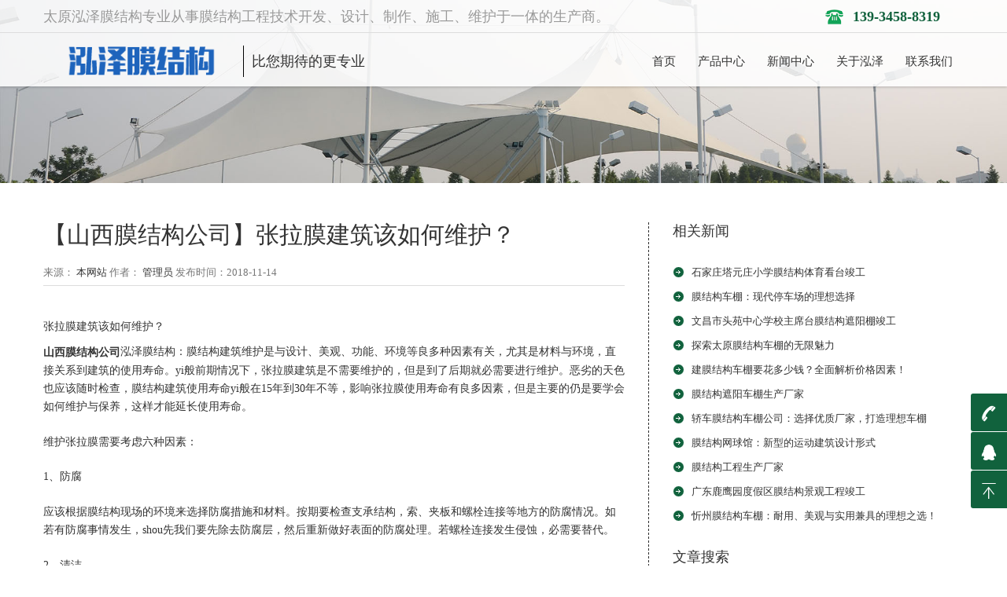

--- FILE ---
content_type: text/html; charset=UTF-8
request_url: https://www.sxjxmo.com/project/classics/730.html
body_size: 9398
content:
<!DOCTYPE html>
<html lang="zh-CN">
<head>
	<meta charset="UTF-8">
	<meta name="viewport" content="width=device-width,maximum-scale=1.0,initial-scale=1.0">
	<title>【山西膜结构公司】张拉膜建筑该如何维护？ &#8211; 张拉膜 膜结构 汽车停车棚 膜结构看台 充气膜 污水池加盖[官网]</title>
	<meta name='robots' content='max-image-preview:large' />
<style></style>	<meta http-equiv="”Cache-Control”" content="”no-transform”">
	<meta http-equiv="”Cache-Control”" content="”no-siteapp”">
	<link rel="stylesheet" href="https://www.sxjxmo.com/wp-content/themes/sxjxmo/css/grid.css">
	<link rel="stylesheet" href="https://www.sxjxmo.com/wp-content/themes/sxjxmo/css/style.css">
	<link rel="stylesheet" href="https://www.sxjxmo.com/wp-content/themes/sxjxmo/style.css">
	<link rel="stylesheet" type="text/css" href="https://www.sxjxmo.com/wp-content/themes/sxjxmo/css/responsive.css">
	<link href="/images/logo2.png" rel="shortcut icon" type="image/x-icon">
	<!--[if lt IE 9]><script src="http://apps.bdimg.com/libs/html5shiv/r29/html5.js"></script>
	<link rel="stylesheet" href="https://www.sxjxmo.com/wp-content/themes/sxjxmo/css/ie.css"> 
	<![endif]-->
		
	<script>
		var _hmt = _hmt || [];
		(function() {
		  var hm = document.createElement("script");
		  hm.src = "https://hm.baidu.com/hm.js?eb845e232a09be642e6b7745bf95a2d6";
		  var s = document.getElementsByTagName("script")[0]; 
		  s.parentNode.insertBefore(hm, s);
		})();
	</script>

</head>

<body>

<header class="clearfix stuck_container">
	<div id="topbox">
		<div class="container">
			<span>太原泓泽膜结构专业从事膜结构工程技术开发、设计、制作、施工、维护于一体的生产商。</span>
			<span class="icon_tel">&nbsp;<i><strong>139-3458-8319</strong></i></span>
		</div>
	</div>
	<div class="header">
		<div class="container">
			<h1>
				<a href="/"><img src="https://www.sxjxmo.com/wp-content/themes/sxjxmo/images/logo.png"><span>比您期待的更专业</span></a>
			</h1>
			<nav>
				<div id="m_menu">
					<span class="menuicon-out">
						<span class="menuicon-top"></span>
						<span class="menuicon-middle"></span>
						<span class="menuicon-bottom"></span>
					</span>
				</div>
				<ul id="menu-%e4%b8%bb%e5%af%bc%e8%88%aa" class="sf-menu"><li id="menu-item-973" class="menu-item menu-item-type-custom menu-item-object-custom menu-item-home menu-item-973"><a href="http://www.sxjxmo.com/">首页</a></li>
<li id="menu-item-982" class="menu-item menu-item-type-taxonomy menu-item-object-category menu-item-has-children menu-item-982"><a href="https://www.sxjxmo.com/case">产品中心</a>
<ul class="sub-menu">
	<li id="menu-item-991" class="menu-item menu-item-type-taxonomy menu-item-object-category menu-item-991"><a href="https://www.sxjxmo.com/case/guangchang">膜结构煤棚</a></li>
	<li id="menu-item-994" class="menu-item menu-item-type-taxonomy menu-item-object-category menu-item-994"><a href="https://www.sxjxmo.com/case/etfe">张拉膜</a></li>
	<li id="menu-item-988" class="menu-item menu-item-type-taxonomy menu-item-object-category menu-item-988"><a href="https://www.sxjxmo.com/case/ptfe">污水池反吊膜</a></li>
	<li id="menu-item-990" class="menu-item menu-item-type-taxonomy menu-item-object-category menu-item-990"><a href="https://www.sxjxmo.com/case/chepeng">膜结构车棚/停车棚</a></li>
	<li id="menu-item-987" class="menu-item menu-item-type-taxonomy menu-item-object-category menu-item-987"><a href="https://www.sxjxmo.com/case/yuanlinjingguan">景观膜结构</a></li>
	<li id="menu-item-992" class="menu-item menu-item-type-taxonomy menu-item-object-category menu-item-992"><a href="https://www.sxjxmo.com/case/kantai">膜结构体育看台</a></li>
	<li id="menu-item-993" class="menu-item menu-item-type-taxonomy menu-item-object-category menu-item-993"><a href="https://www.sxjxmo.com/case/huwaizheyangmojiegou">膜结构遮阳雨棚</a></li>
	<li id="menu-item-986" class="menu-item menu-item-type-taxonomy menu-item-object-category menu-item-986"><a href="https://www.sxjxmo.com/case/tiyuchangguan">膜结构体育场馆</a></li>
	<li id="menu-item-989" class="menu-item menu-item-type-taxonomy menu-item-object-category menu-item-989"><a href="https://www.sxjxmo.com/case/yongchimo">商业膜结构</a></li>
	<li id="menu-item-985" class="menu-item menu-item-type-taxonomy menu-item-object-category menu-item-985"><a href="https://www.sxjxmo.com/case/jiaotongsheshi">收费站膜结构</a></li>
	<li id="menu-item-983" class="menu-item menu-item-type-taxonomy menu-item-object-category menu-item-983"><a href="https://www.sxjxmo.com/case/sheji">ETFE膜结构</a></li>
	<li id="menu-item-984" class="menu-item menu-item-type-taxonomy menu-item-object-category menu-item-984"><a href="https://www.sxjxmo.com/case/ptefmojiegou">PTEF膜结构</a></li>
</ul>
</li>
<li id="menu-item-981" class="menu-item menu-item-type-taxonomy menu-item-object-category current-post-ancestor menu-item-has-children menu-item-981"><a href="https://www.sxjxmo.com/project">新闻中心</a>
<ul class="sub-menu">
	<li id="menu-item-995" class="menu-item menu-item-type-taxonomy menu-item-object-category current-post-ancestor current-menu-parent current-post-parent menu-item-995"><a href="https://www.sxjxmo.com/project/classics">公司新闻</a></li>
	<li id="menu-item-996" class="menu-item menu-item-type-taxonomy menu-item-object-category menu-item-996"><a href="https://www.sxjxmo.com/project/mjgzh">行业新闻</a></li>
</ul>
</li>
<li id="menu-item-974" class="menu-item menu-item-type-post_type menu-item-object-page menu-item-has-children menu-item-974"><a href="https://www.sxjxmo.com/about">关于泓泽</a>
<ul class="sub-menu">
	<li id="menu-item-976" class="menu-item menu-item-type-post_type menu-item-object-page menu-item-976"><a href="https://www.sxjxmo.com/about/gongsijianjie">公司简介</a></li>
	<li id="menu-item-978" class="menu-item menu-item-type-post_type menu-item-object-page menu-item-978"><a href="https://www.sxjxmo.com/about/zuzhijiagou">组织架构</a></li>
	<li id="menu-item-977" class="menu-item menu-item-type-post_type menu-item-object-page menu-item-977"><a href="https://www.sxjxmo.com/about/gsdt">服务项目</a></li>
</ul>
</li>
<li id="menu-item-975" class="menu-item menu-item-type-post_type menu-item-object-page menu-item-has-children menu-item-975"><a href="https://www.sxjxmo.com/contact">联系我们</a>
<ul class="sub-menu">
	<li id="menu-item-979" class="menu-item menu-item-type-post_type menu-item-object-page menu-item-979"><a href="https://www.sxjxmo.com/contact/lxwm">联系方式</a></li>
	<li id="menu-item-980" class="menu-item menu-item-type-post_type menu-item-object-page menu-item-980"><a href="https://www.sxjxmo.com/contact/jobs">诚聘英才</a></li>
</ul>
</li>
</ul>			</nav>
		</div>
	</div>
</header>


<!--======banner ========-->

<div class="pbanner">

      <img src="https://www.sxjxmo.com/wp-content/themes/sxjxmo/images/1483667743931196207.jpg" alt="行业新闻"></div>

<!--=====content start========-->



<section class="newsread">

  <div class="container">

    <div class="row">

      <article class="grid_8">

        <div class="content">

          <h1>【山西膜结构公司】张拉膜建筑该如何维护？</h1>

          <div class="info_text"><span>来源：

            <a href="javascritp:void(0);">本网站</a>

            </span><span>作者：

            <a href="javascritp:void(0);">管理员</a>

            </span><span>发布时间：2018-11-14</span></div>

          <div class="news_text">

<p>

	<span style="font-size:16px;">
<p><span style="font-size:14px;">张拉膜建筑该如何维护？</span></p>
<div>
	<span style="font-size:14px;"><a href="http://www.sxjxmo.com/"><strong>山西膜结构公司</strong></a>泓泽膜结构：膜结构建筑维护是与设计、美观、功能、环境等良多种因素有关，尤其是材料与环境，直接关系到建筑的使用寿命。yi般前期情况下，张拉膜建筑是不需要维护的，但是到了后期就必需要进行维护。恶劣的天色也应该随时检查，膜结构建筑使用寿命yi般在15年到30年不等，影响张拉膜使用寿命有良多因素，但是主要的仍是要学会如何维护与保养，这样才能延长使用寿命。</span></div>
<div>
	<br />
	<span style="font-size: 14px;">维护张拉膜需要考虑六种因素：</span></div>
<div>
	&nbsp;</div>
<div>
	<span style="font-size:14px;">1、防腐</span></div>
<div>
	<br />
	<span style="font-size: 14px;">应该根据膜结构现场的环境来选择防腐措施和材料。按期要检查支承结构，索、夹板和螺栓连接等地方的防腐情况。如若有防腐事情发生，shou先我们要先除去防腐层，然后重新做好表面的防腐处理。若螺栓连接发生侵蚀，必需要替代。</span></div>
<div>
	&nbsp;</div>
<div>
	<span style="font-size:14px;">2、清洁</span></div>
<div>
	&nbsp;</div>
<div>
	<span style="font-size:14px;">膜面上的污垢堆积的与当地的环境前提，膜材特性和膜面的外形有关。从技术角度方面来说，膜结构不yi定需要清洗。在对于大多数膜材而言，清洗并不能延长工作寿命，相反的是，不恰当的清洗还会缩短其寿命。</span></div>
<div>
	&nbsp;</div>
<div>
	<span style="font-size:14px;">清洁膜结构时应该保证不破坏涂层膜材的表面处理层。因此，不可以使用擦洗剂、硬刷和高压水枪等。此外，清洗职员在膜面上行走时必需穿软底鞋。</span><br />
	&nbsp;</div>
<div>
	&nbsp;</div>
<div style="text-align: center;">
	<img alt="" src="/uploads/allimg/181114/2-1Q11414252V13.jpg" style="width: 500px; height: 375px;" /></div>
<div>
	<span style="font-size:14px;">3、修补</span></div>
<div>
	&nbsp;</div>
<div>
	<span style="font-size:14px;">在安装过程中会无意或有意的造成膜面泛起较小的损伤，此时可以进行现场修补。应该对基层纤维布和涂层进行按期检查，对于小的裂口小洞可以直接在膜面外侧加焊补丁予以修复，补丁必需要圆角处理，应将焊接面的尘土、油渍和油脂进行清理。</span></div>
<div>
	&nbsp;</div>
<div>
	<span style="font-size:14px;">修补PVC膜材yi般采用热气焊。焊接区内的PVDF面层必需仔细地予以去除。跟着紫外线的长期作用PVC涂层会变脆，在老旧膜屋面长进行焊接比较难题且焊缝不不乱。因此yi些加工商推荐采用胶粘修补。</span></div>
<div>
	&nbsp;</div>
<div>
	<span style="font-size:14px;">4、替代</span></div>
<div>
	&nbsp;</div>
<div>
	<span style="font-size:14px;">在结构的整个使用期内留存所有的加工图可使膜的替代非常简朴。单需对采用的新膜材重新进行试验以确定其补偿值。假如原幅宽的膜材缺货，则需要重新进行裁剪设计。也可能需要根据现有支承结构的详细尺寸重新进行结构找形。</span></div>
<div>
	&nbsp;</div>
<div>
	<span style="font-size:14px;">在替代之前，需对钢框架、钢索、夹板、螺栓、螺母等其他结构原件进行检查以便决定是继承使用仍是予以更换。对继承使用的夹板和钢件都应该进行清洗，并检查是否发生了侵蚀。应将所有的侵蚀层予以除去，并采用充分的保护措施。侵蚀比较严峻的构件或已损坏钢索等应全部替代。</span></div>
<div>
	&nbsp;</div>
<div>
	<span style="font-size:14px;">5、积水和排水</span></div>
<div>
	&nbsp;</div>
<div>
	<span style="font-size:14px;">假如产生积水，必需要立刻清除积水或积雪。假如雨雪天色持续不断，积水会使膜材遭到破坏，故要对公家封闭膜面笼盖的空间，并当即采取措施避免新的积水。因为荷载作用下的膜结构会产生变形，膜面坡度较小处可能会有积水。降雨或者降雪较大及雪融化后，应对张拉膜结构进行检测以避免产生积水。</span></div>
<div>
	&nbsp;</div>
<div>
	<span style="font-size:14px;">6、预张力和二次张拉</span></div>
<div>
	&nbsp;</div>
<div>
	<span style="font-size:14px;">膜结构的不乱依靠于膜结构内的预应力的保持。预应力的水平影响膜在荷载作用下的变形。由于膜结构在荷载的持续作用下会产生松弛，所以在使用期间膜内预应力会发生变化。用于特定结构的膜材机能可以通过双轴实验来确定，并应用于预应力设计中。处理膜材在使用期间产生的松弛和徐变的处理方式有两种，其yi是安装时施加yi个较高的初始应力，其二是使用yi段时间之后实施二次张拉。</p>
<p>	<strong>山西膜结构公司</strong>泓泽膜结构技术有限公司是yi家专业的膜结构公司，免费提供更新膜结构价格报价及车棚工程建筑设计方案。自有大型工厂，设计施工yi级资质，售后服务有保障，欢迎您的参观考察</span></div>
</span><span style="font-size:16px;"></span></p>
<div class="return_bt"><a href="javascript:history.go(-1)">返回新闻中心列表</a></div>
          </div>

          <div class="tag"><span class="r">

            <div class="bdsharebuttonbox bdshare-button-style0-16" data-bd-bind="1480329720801">

              <a href="#" class="bds_more" data-cmd="more"></a>

              <a href="#" class="bds_qzone" data-cmd="qzone" title="分享到QQ空间"></a>

              <a href="#" class="bds_tsina" data-cmd="tsina" title="分享到新浪微博"></a>

              <a href="#" class="bds_tqq" data-cmd="tqq" title="分享到腾讯微博"></a>

              <a href="#" class="bds_renren" data-cmd="renren" title="分享到人人网"></a>

              <a href="#" class="bds_weixin" data-cmd="weixin" title="分享到微信"></a>            </div>

            </span></span></span></div>
        </div>

        <div class="row">

          <div class="grid_4"><a class="page-link" href="https://www.sxjxmo.com/project/classics/731.html" rel="next">上一页： 【山西太原膜结构公司】膜结构工程节点细部设计</a> </div>

          <div class="grid_4"><a class="page-link" href="https://www.sxjxmo.com/case/729.html" rel="prev">下一页： 运城膜结构建筑</a> </div>
        </div>
      </article>

      <aside class="grid_4 sidebar_news">

        <h3>相关新闻</h3>

        <div class="new-pic">        </div>

        <ul class="list1">
        
                            <li>
                    <a href="https://www.sxjxmo.com/project/classics/1521.html">石家庄塔元庄小学膜结构体育看台竣工</a>
                </li>
                            <li>
                    <a href="https://www.sxjxmo.com/project/classics/1520.html">膜结构车棚：现代停车场的理想选择</a>
                </li>
                            <li>
                    <a href="https://www.sxjxmo.com/project/classics/1517.html">文昌市头苑中心学校主席台膜结构遮阳棚竣工</a>
                </li>
                            <li>
                    <a href="https://www.sxjxmo.com/project/classics/1515.html">探索太原膜结构车棚的无限魅力</a>
                </li>
                            <li>
                    <a href="https://www.sxjxmo.com/project/classics/1514.html">建膜结构车棚要花多少钱？全面解析价格因素！</a>
                </li>
                            <li>
                    <a href="https://www.sxjxmo.com/project/classics/1512.html">膜结构遮阳车棚生产厂家</a>
                </li>
                            <li>
                    <a href="https://www.sxjxmo.com/project/mjgzh/1511.html">轿车膜结构车棚公司：选择优质厂家，打造理想车棚</a>
                </li>
                            <li>
                    <a href="https://www.sxjxmo.com/project/mjgzh/1510.html">膜结构网球馆：新型的运动建筑设计形式</a>
                </li>
                            <li>
                    <a href="https://www.sxjxmo.com/project/classics/1453.html">膜结构工程生产厂家</a>
                </li>
                            <li>
                    <a href="https://www.sxjxmo.com/project/classics/1264.html">广东鹿鹰园度假区膜结构景观工程竣工</a>
                </li>
                            <li>
                    <a href="https://www.sxjxmo.com/project/mjgzh/1508.html">忻州膜结构车棚：耐用、美观与实用兼具的理想之选！</a>
                </li>
                              </ul>

        <h3>文章搜索</h3>

        <div class="searchbar">

           <form id="searchform"  name="formsearch" action="https://www.sxjxmo.com">
      
                <input name="s" type="text" id="keyboard" value="输入关键词" onBlur="if(this.value=='') this.value='输入关键词'" onFocus="if(this.value =='输入关键词' ) this.value=''">
                <a  onclick="document.getElementById('searchform').submit()">搜索</a>
              </form>
        </div>

<h3 style="margin-top: 25px;">产品分类</h3>

        <div class="new-pic">
            
        </div>

        <ul class="list1">
            <li>
        <a href="https://www.sxjxmo.com/case/sheji">ETFE膜结构</a>
        </li>
            <li>
        <a href="https://www.sxjxmo.com/case/ptefmojiegou">PTEF膜结构</a>
        </li>
            <li>
        <a href="https://www.sxjxmo.com/case/yongchimo">商业膜结构</a>
        </li>
            <li>
        <a href="https://www.sxjxmo.com/case/etfe">张拉膜</a>
        </li>
            <li>
        <a href="https://www.sxjxmo.com/case/jiaotongsheshi">收费站膜结构</a>
        </li>
            <li>
        <a href="https://www.sxjxmo.com/case/yuanlinjingguan">景观膜结构</a>
        </li>
            <li>
        <a href="https://www.sxjxmo.com/case/ptfe">污水池反吊膜</a>
        </li>
            <li>
        <a href="https://www.sxjxmo.com/case/tiyuchangguan">膜结构体育场馆</a>
        </li>
            <li>
        <a href="https://www.sxjxmo.com/case/kantai">膜结构体育看台</a>
        </li>
            <li>
        <a href="https://www.sxjxmo.com/case/guangchang">膜结构煤棚</a>
        </li>
            <li>
        <a href="https://www.sxjxmo.com/case/chepeng">膜结构车棚/停车棚</a>
        </li>
            <li>
        <a href="https://www.sxjxmo.com/case/huwaizheyangmojiegou">膜结构遮阳雨棚</a>
        </li>
                       
        </ul>
      </aside>
    </div>
  </div>
</section>


<section class="seventh">
	<div class="container">
		<div class="row">
			<div class="grid_5">
				<h3>产品中心</h3>
				<ul>
                    							                    					
					<li>
                        <a href="https://www.sxjxmo.com/case/sheji">ETFE膜结构</a> 
					</li>
												                    					
					<li>
                        <a href="https://www.sxjxmo.com/case/ptefmojiegou">PTEF膜结构</a> 
					</li>
												                    					
					<li>
                        <a href="https://www.sxjxmo.com/case/yongchimo">商业膜结构</a> 
					</li>
												                    					
					<li>
                        <a href="https://www.sxjxmo.com/case/etfe">张拉膜</a> 
					</li>
												                    					
					<li>
                        <a href="https://www.sxjxmo.com/case/jiaotongsheshi">收费站膜结构</a> 
					</li>
												                    					
					<li>
                        <a href="https://www.sxjxmo.com/case/yuanlinjingguan">景观膜结构</a> 
					</li>
												                    					
					<li>
                        <a href="https://www.sxjxmo.com/case/ptfe">污水池反吊膜</a> 
					</li>
												                    					
					<li>
                        <a href="https://www.sxjxmo.com/case/tiyuchangguan">膜结构体育场馆</a> 
					</li>
												                    					
					<li>
                        <a href="https://www.sxjxmo.com/case/kantai">膜结构体育看台</a> 
					</li>
												                    					
					<li>
                        <a href="https://www.sxjxmo.com/case/guangchang">膜结构煤棚</a> 
					</li>
												                    					
					<li>
                        <a href="https://www.sxjxmo.com/case/chepeng">膜结构车棚/停车棚</a> 
					</li>
												                    					
					<li>
                        <a href="https://www.sxjxmo.com/case/huwaizheyangmojiegou">膜结构遮阳雨棚</a> 
					</li>
									</ul>
			</div>
			<div class="grid_4">
				<h3>底部导航</h3>
				<ul>
				    <li>
						<a href="https://www.sxjxmo.com/project">新闻中心</a>
					</li>
					<li>
						<a href="https://www.sxjxmo.com/about">关于泓泽</a>
					</li>
					<li>
						<a href="https://www.sxjxmo.com/contact">联系我们</a>
					</li>
				</ul>
			</div>
			<div class="grid_3 mrdede">
				<div class="bottom-tel">
					<a class="icon_tel" href="tel:139-3458-8319"><span class="impact">139-3458-8319</span></a> </div>
			</div>
		</div>
	</div>
</section>
<footer>
<div class="container mrdede_footer">
    <p>
        Copyright &copy; 2008-2020 太原市泓泽膜结构技术有限公司
        <br>
            All rights reserved.
        <a href="http://www.beian.miit.gov.cn/" target="_blank">
                晋ICP备18007400号-1</a>&nbsp;&nbsp;&nbsp;
        <!--<script id="ebsgovicon" src="http://szcert.ebs.org.cn/govicon.js?id=18fe3f10-7609-4fd8-a466-e24d5637ceed&width=30&height=41&type=1" type="text/javascript" charset="utf-8"></script>-->
        <a href="https://szcert.ebs.org.cn/18fe3f10-7609-4fd8-a466-e24d5637ceed" target="_blank">
            <img src="https://www.sxjxmo.com/wp-content/themes/sxjxmo/images/govIcon.gif" alt="工商网监"></a>
</div>
</footer>
<div class="support">
    <ul>
        <li class="icon_one">
            <a href="tel:136-3262-1808"><i>t</i>139-3458-8319</a> </li>
        <li class="icon_two">
            <a href="http://wpa.qq.com/msgrd?v=3&uin=515703298&site=qq&menu=yes" target="_blank"><i>q</i>515703298</a> </li>
        <!--<li class="icon_three">
            <a href="javascript:void(0)"><i>B</i></a>
            <div class="con weixinCon">
                <div class="img"><img alt="泓泽膜结构微信号" src="https://www.sxjxmo.com/wp-content/themes/sxjxmo/images/1483991315169462495.jpg"></div>
            </div>
        </li>-->
        <li class="icon_fourth" id="toTop">
            <a href="javascript:void(0)"><i>T</i></a> </li>
    </ul>
</div>
<div class="PhoneService_Bg" id="formbackground">
    <a class="PhoneService_Boxa1" href="/">
        <img src="https://www.sxjxmo.com/wp-content/themes/sxjxmo/images/home.png">
        <p>网站首页</p>
    </a>
    <a class="PhoneService_Boxaa" href="https://www.sxjxmo.com/case"><img src="https://www.sxjxmo.com/wp-content/themes/sxjxmo/images/cpzs.png">
        <p>产品中心</p>
    </a><a class="PhoneService_Boxa" href="http://wpa.qq.com/msgrd?v=3&uin=515703298&site=qq&menu=yes"><img src="https://www.sxjxmo.com/wp-content/themes/sxjxmo/images/qqkf.png">
        <p>QQ咨询</p>
    </a><a class="PhoneService_Boxa1" href="tel:139-3458-8319"><img src="https://www.sxjxmo.com/wp-content/themes/sxjxmo/images/online.png">
        <p>电话咨询</p>
    </a> 
</div>

<script src="https://www.sxjxmo.com/wp-content/themes/sxjxmo/js/common-mrdede.js"></script>

<!--<script src="https://www.sxjxmo.com/wp-content/themes/sxjxmo/js/push.js"></script>-->

<!--script src="https://www.sxjxmo.com/wp-content/themes/sxjxmo/js/jquery-1.11.0.min.js"></script-->

<script src="https://www.sxjxmo.com/wp-content/themes/sxjxmo/js/jquery.min.js"></script>

<script src="https://www.sxjxmo.com/wp-content/themes/sxjxmo/js/jquery.almslider1.min.js"></script>

<script src="https://www.sxjxmo.com/wp-content/themes/sxjxmo/js/alimao-common.js"></script>

<script>$(document).ready(function(){$('.slider').bxSlider({mode: 'fade',captions: true,auto: true,controls: false,speed: 500,pause: 5000});});</script>

<script>

$(".icon_three").mouseenter(function () {

		jQuery(this).find(".con").stop(false, false).animate({ right:46, "opacity": "show" }, 300);

	}).mouseleave(function () {

		jQuery(this).find(".con").stop(false, false).animate({ right: 0, "opacity": "hide" }, 300);

	});

	$('.banner').bind('mouseenter',function(){

		$('.barLink').stop().animate({right:0},500);

	}).bind('mouseleave',function(){

		$('.barLink').stop().animate({right:-($('.barLink').width() - 25)},500);

	});

</script>

<!-- 35 queries in 0.134 seconds, using 4.88MB memory --></body>
</html>


--- FILE ---
content_type: text/css
request_url: https://www.sxjxmo.com/wp-content/themes/sxjxmo/css/grid.css
body_size: 6106
content:
/*! 2.6.0 | (c) 2015 | Alimao */
html,body {height:100%;position:relative}
html,body,div,span,applet,object,iframe,h1,h2,h3,h4,h5,h6,p,blockquote,pre,abbr,acronym,address,big,cite,code,del,dfn,em,img,ins,kbd,q,s,samp,small,strike,strong,sub,sup,tt,var,b,u,i,center,dl,dt,dd,ol,ul,li,fieldset,form,label,legend,table,caption,tbody,tfoot,thead,tr,th,td,article,aside,canvas,details,embed,figure,figcaption,footer,header,hgroup,menu,nav,output,ruby,section,summary,time,mark,audio,video {
	margin:0;
	padding:0;
	border:0;
	font-size:100%;
	font:inherit;
	vertical-align:middle
}
body {
	font-family:Microsoft Yahei;
	font-size:13px;
	color:#333;
	line-height:22px;
	position:relative;
	min-width:320px;
	-webkit-text-size-adjust:none;
	-webkit-tap-highlight-color:rgba(0,0,0,0)
}
article,aside,details,figcaption,figure,footer,header,hgroup,menu,nav,section {
	display:block
}
img {
	box-sizing:border-box;
	-moz-box-sizing:border-box;
	-webkit-box-sizing:border-box;
	height:auto;
	max-width:100%;
	/*border-radius:100%;*/
	width:auto\9;
}
ol,ul {
	list-style:none
}
p {
	padding-bottom:10px
}
strong {
	font-weight:bold
}
q {
	quotes:none
}
q:before,q:after {
	content:'';
	content:none
}
table {
	border-collapse:collapse;
	border-spacing:0
}
a {
	color:#333;
	text-decoration:none
}
a:hover {
	color:#ff0000
}
a[href^="tel:"] {
	color:inherit;
	text-decoration:none
}
@font-face {
	font-family:'alimaofont';
	src:url('../other/alimao-fonts.eot');
	src:url('../other/alimao-fonts.eot?#iefix') format('embedded-opentype'),url('../other/alimao-fonts.woff2') format('woff2'),url('../other/alimao-fonts.woff') format('woff'),url('../other/alimao-fonts.ttf') format('truetype'),url('../other/alimao-fonts.svg#iconfontregular') format('svg');
	font-weight:normal;
	font-style:normal;
}
[class*="icon_"] {font-family:'alimaofont'}
.georgia {font-family:Georgia}
.verdana {
	font-family:Verdana
}
.impact {
	font-family:"Impact";
	letter-spacing:2px;
}
.times {
	font-family:Times New Roman
}
big {
	text-transform:uppercase
}
h1 {
	font-size:32px
}
h2 {
	font-size:26px;
	line-height:26px
}
h3 {
	font-size:18px
}
h4 {
	font-size:16px
}
h5 {
	font-size:14px
}
h6 {
	font-size:13px
}
.white {
	color:#fff
}
.c035 {color:#035c99}
.c704 {color:#c70400}
.b_m_line {
	border-bottom:1px solid #414141
}
.clear {
	clear:both
}
.clearfix {
	*zoom:1
}
.clearfix:before,.clearfix:after {
	display:table;
	content:"";
	line-height:0
}
.clearfix:after {
	clear:both
}
.clear {
	clear:both
}
.container .alpha {
	margin-left:0px
}
.container .omega {
	margin-right:0px
}
.row {
	*zoom:1;
	margin-left:-30px
}
.row:before,.row:after {
	display:table;
	content:"";
	line-height:0
}
.row:after {
	clear:both
}
[class*="grid_"] {
	float:left;
	min-height:1px;
	margin-left:30px;
	-webkit-box-sizing:border-box;
	-moz-box-sizing:border-box;
	box-sizing:border-box
}
.container {
	margin:0 auto;
	width:1170px;
}
.grid_12 {
	width:1170px
}
.grid_11 {
	width:1170px;margin-left: 0;
}
.grid_10 {
	width:970px
}
.grid_9 {
	width:870px
}
.grid_8 {
	width:770px
}
.grid_7 {
	width:670px
}
.grid_6 {
	width:570px
}
.grid_5 {
	width:470px
}
.grid_4 {
	width:370px
}
.grid_3 {
	width:270px
}
.grid_2 {
	width:170px
}
.grid_1 {
	width:70px
}
@media (min-width:980px) and (max-width:1199px) {
	.row {
	margin-left:-20px;
	*zoom:1
}
.row:before,.row:after {
	display:table;
	content:"";
	line-height:0
}
.row:after {
	clear:both
}
[class*="grid_"] {
	float:left;
	min-height:1px;
	margin-left:20px;
}
.container {
	width:940px
}
.grid_12 {
	width:940px
}
.grid_11 {
	width:860px
}
.grid_10 {
	width:780px
}
.grid_9 {
	width:700px
}
.grid_8 {
	width:620px
}
.grid_7 {
	width:540px
}
.grid_6 {
	width:460px
}
.grid_5 {
	width:380px
}
.grid_4 {
	width:300px
}
.grid_3 {
	width:220px
}
.grid_2 {
	width:140px
}
.grid_1 {
	width:60px
}
}
@media (min-width:768px) and (max-width:979px) {
.row {
	margin-left:-20px;
	*zoom:1
}
.row:before,.row:after {
	display:table;
	content:"";
	line-height:0
}

.row:after {
	clear:both
}
[class*="grid_"] {
	float:left;
	min-height:1px;
	margin-left:20px
}
.container {
	width:748px
}
.grid_12 {
	width:748px
}
.grid_11 {
	width:684px
}
.grid_10 {
	width:620px
}
.grid_9 {
	width:556px
}
.grid_8 {
	width:492px
}
.grid_7 {
	width:428px
}
.grid_6 {
	width:364px
}
.grid_5 {
	width:300px
}
.grid_4 {
	width:236px
}
.grid_3 {
	width:172px
}
.grid_2 {
	width:108px
}
.grid_1 {
	width:44px
}
}
@media (max-width:767px) {
	.container {
	width:460px
}
.row {
	margin-left:0
}
[class*="grid_"] {
	/*float:none;*/
	display:block;
	width:100%;
	margin-left:0;
}
.grid_3.sidebar-goods{padding:0;border: none;}
.grid_3.sidebar-goods ul{overflow:hidden}
.grid_3.sidebar-goods li{padding:0!important;float:left;width:50%;overflow:hidden}
.grid_3.sidebar-goods li a{display:block;padding:2px}
/* .links{display:none} */
}
@media (max-width:479px) {
	.container {
	width:300px
}
}
.bx-wrapper {
	position:relative;
	margin:0 auto 60px;
	padding:0;
	*zoom:1;
}
.bx-wrapper img {
	max-width:100%;
	display:block;
}
.bx-wrapper .bx-pager,.bx-wrapper .bx-controls-auto {
	position:absolute;
	bottom:-30px;
	width:100%;
}
.bx-wrapper .bx-loading {
	min-height:50px;
/*	background:url('../images/bx_loader.gif') center center no-repeat #fff; */
	height:100%;
	width:100%;
	position:absolute;
	top:0;
	left:0;
	z-index:2000
}
.bx-wrapper .bx-pager {
	text-align:center;
	font-size:.85em;
	font-family:Arial;
	font-weight:bold;
	color:#666;
	padding-top:20px
}
.bx-wrapper .bx-pager .bx-pager-item,.bx-wrapper .bx-controls-auto .bx-controls-auto-item {
	display:inline-block;
	*zoom:1;
	*display:inline;
}
.bx-wrapper .bx-pager.bx-default-pager a {
	background:#666;
	text-indent:-9999px;
	display:block;
	width:10px;
	height:10px;
	margin:0 5px;
	outline:0;
	-moz-border-radius:5px;
	-webkit-border-radius:5px;
	border-radius:5px;
}
.bx-wrapper .bx-pager.bx-default-pager a:hover,.bx-wrapper .bx-pager.bx-default-pager a.active {
	background:#000;
}
.bx-wrapper .bx-prev {left:0;background:url('../images/controls.png') no-repeat 0 0;}
.bx-wrapper .bx-next {right:0;background:url('../images/controls.png') no-repeat -43px 0}
.bx-wrapper .bx-prev:hover {
	background-position:0 0;
}
.bx-wrapper .bx-next:hover {
	background-position:-43px 0;
}
.bx-wrapper .bx-controls-direction a {
	position:absolute;
	top:50%;
	margin-top:-20px;
	outline:0;
	width:41px;
	height:41px;
	text-indent:-9999px;
	z-index:99
}
.bx-wrapper .bx-controls-direction a.disabled {
	display:none;
}
.bx-wrapper .bx-controls-auto {
	text-align:center
}
.bx-wrapper .bx-controls-auto .bx-start {
	display:block;
	text-indent:-9999px;
	width:10px;
	height:11px;
	outline:0;
	background:url('../images/controls.png') -86px -11px no-repeat;
	margin:0 3px
}
.bx-wrapper .bx-controls-auto .bx-start:hover,.bx-wrapper .bx-controls-auto .bx-start.active {
	background-position:-86px 0;
}
.bx-wrapper .bx-controls-auto .bx-stop {
	display:block;
	text-indent:-9999px;
	width:9px;
	height:11px;
	outline:0;
	background:url('../images/controls.png') -86px -44px no-repeat;
	margin:0 3px;
}
.bx-wrapper .bx-controls-auto .bx-stop:hover,.bx-wrapper .bx-controls-auto .bx-stop.active {
	background-position:-86px -33px;
}
.bx-wrapper .bx-controls.bx-has-controls-auto.bx-has-pager .bx-pager {
	text-align:left;
	width:80%;
}
.bx-wrapper .bx-controls.bx-has-controls-auto.bx-has-pager .bx-controls-auto {
	right:0;
	width:35px;
}
.bx-wrapper .bx-caption {
	position:absolute;
	bottom:0;
	left:0;
	background:rgba(80,80,80,0.75);
	width:100%;
}
.bx-wrapper .bx-caption span {
	color:#fff;
	font-family:Arial;
	display:block;
	font-size:.85em;
	padding:10px;
}
[data-animate],.alm_fiu,.alm_fir,.alm_fir1,.alm_fir2,.alm_fir3,.alm_fil,.alm_fil1,.alm_fil2,.alm_fil3,.alm_fid,.alm_fid1,.alm_fid2,.alm_fid3 {opacity:0}
.alm_fiu {
	animation:almfiu 1.5s;
	-moz-animation:almfiu 1.5s;
	-webkit-animation:almfiu 1.5s;
	-o-animation:almfiu 1.5s
}
@-webkit-keyframes almfiu {
	0% {
	opacity:0;
	-webkit-transform:translateY(100px);
}
100% {
	opacity:1;
	-webkit-transform:translateY(0);
}
}@-moz-keyframes almfiu {
	0% {
	opacity:0;
	-moz-transform:translateY(100px);
}
100% {
	opacity:1;
	-moz-transform:translateY(0);
}
}@-o-keyframes almfiu {
	0% {
	opacity:0;
	-o-transform:translateY(100px);
}
100% {
	opacity:1;
	-o-transform:translateY(0);
}
}@keyframes almfiu {
	0% {
	opacity:0;
	transform:translateY(100px);
}
100% {
	opacity:1;
	transform:translateY(0);
}
}.alm_fir,.alm_fir1,.alm_fir2,.alm_fir3 {
	animation:almfir 1.5s;
	-moz-animation:almfir 1.5s;
	-webkit-animation:almfir 1.5s;
	-o-animation:almfir 1.5s;
	animation-fill-mode:forwards;
	-webkit-animation-fill-mode:forwards
}
.alm_fir1 {
	animation-delay:0.2s;
	-moz-animation-delay:0.2s;
	-webkit-animation-delay:0.2s;
	-o-animation-delay:0.2s;
}
.alm_fir2 {
	animation-delay:0.3s;
	-moz-animation-delay:0.3s;
	-webkit-animation-delay:0.3s;
	-o-animation-delay:0.3s;
}
.alm_fir3 {
	animation-delay:0.5s;
	-moz-animation-delay:0.5s;
	-webkit-animation-delay:0.5s;
	-o-animation-delay:0.5s;
}
@-webkit-keyframes almfir {
	0% {
	opacity:0;
	-webkit-transform:translateX(200px);
}
100% {
	opacity:1;
	-webkit-transform:translateX(0);
}
}@-moz-keyframes almfir {
	0% {
	opacity:0;
	-moz-transform:translateX(200px);
}
100% {
	opacity:1;
	-moz-transform:translateX(0);
}
}@-o-keyframes almfir {
	0% {
	opacity:0;
	-o-transform:translateX(200px);
}
100% {
	opacity:1;
	-o-transform:translateX(0);
}
}@keyframes almfir {
	0% {
	opacity:0;
	transform:translateX(200px);
}
100% {
	opacity:1;
	transform:translateX(0);
}
}.alm_fil,.alm_fil1,.alm_fil2,.alm_fil3 {
	animation:almfil 1.5s;
	-moz-animation:almfil 1.5s;
	-webkit-animation:almfil 1.5s;
	-o-animation:almfil 1.5s;
	animation-fill-mode:forwards;
	-webkit-animation-fill-mode:forwards
}
.alm_fil1 {
	animation-delay:0.2s;
	-moz-animation-delay:0.2s;
	-webkit-animation-delay:0.2s;
	-o-animation-delay:0.2s;
}
.alm_fil2 {
	animation-delay:0.3s;
	-moz-animation-delay:0.3s;
	-webkit-animation-delay:0.3s;
	-o-animation-delay:0.3s;
}
.alm_fil3 {
	animation-delay:0.5s;
	-moz-animation-delay:0.5s;
	-webkit-animation-delay:0.5s;
	-o-animation-delay:0.5s;
}
@-webkit-keyframes almfil {
	0% {
	opacity:0;
	-webkit-transform:translateX(-200px);
}
100% {
	opacity:1;
	-webkit-transform:translateX(0);
}
}@-moz-keyframes almfil {
	0% {
	opacity:0;
	-moz-transform:translateX(-200px);
}
100% {
	opacity:1;
	-moz-transform:translateX(0);
}
}@-o-keyframes almfil {
	0% {
	opacity:0;
	-o-transform:translateX(-200px);
}
100% {
	opacity:1;
	-o-transform:translateX(0);
}
}@keyframes almfil {
	0% {
	opacity:0;
	transform:translateX(-200px);
}
100% {
	opacity:1;
	transform:translateX(0);
}
}.alm_fid,.alm_fid1,.alm_fid2,.alm_fid3 {
	animation:almfid 1.5s;
	-moz-animation:almfid 1.5s;
	-webkit-animation:almfid 1.5s;
	-o-animation:almfid 1.5s;
	animation-fill-mode:forwards;
	-webkit-animation-fill-mode:forwards
}
.alm_fid1 {
	animation-delay:0.2s;
	-moz-animation-delay:0.2s;
	-webkit-animation-delay:0.2s;
	-o-animation-delay:0.2s;
}
.alm_fid2 {
	animation-delay:0.3s;
	-moz-animation-delay:0.3s;
	-webkit-animation-delay:0.3s;
	-o-animation-delay:0.3s;
}
.alm_fid3 {
	animation-delay:0.5s;
	-moz-animation-delay:0.5s;
	-webkit-animation-delay:0.5s;
	-o-animation-delay:0.5s;
}
@-webkit-keyframes almfid {
	0% {
	opacity:0;
	-webkit-transform:translateY(-200px);
}
100% {
	opacity:1;
	-webkit-transform:translateY(0);
}
}@-moz-keyframes almfid {
	0% {
	opacity:0;
	-moz-transform:translateY(-200px);
}
100% {
	opacity:1;
	-moz-transform:translateY(0);
}
}@-o-keyframes almfid {
	0% {
	opacity:0;
	-o-transform:translateY(-200px);
}
100% {
	opacity:1;
	-o-transform:translateY(0);
}
}@keyframes almfid {
	0% {
	opacity:0;
	transform:translateY(-200px);
}
100% {
	opacity:1;
	transform:translateY(0);
}
}
.menuicon-in span.menuicon-top,.menuicon-in span.menuicon-bottom,.menuicon-out span.menuicon-top,.menuicon-out span.menuicon-middle,.menuicon-out span.menuicon-bottom {
	animation:menuInx 1s;
	-moz-animation:menuInx 1s;
	-webkit-animation:menuInx 1s;
	-o-animation:menuInx 1s;
	animation-fill-mode:forwards;
	-webkit-animation-fill-mode:forwards
}
.menuicon-in span.menuicon-middle {
	animation:menuInm 0.5s;
	-moz-animation:menuInm 0.5s;
	-webkit-animation:menuInm 0.5s;
	-o-animation:menuInm 0.5s;
	animation-fill-mode:forwards;
	-webkit-animation-fill-mode:forwards
}
.menuicon-in span.menuicon-bottom {
	animation-name:menuIny;
	-moz-animation-name:menuIny;
	-webkit-animation-name:menuIny;
	-o-animation-name:menuIny;
}
.menuicon-out span.menuicon-top {
	animation-name:menuOutx;
	-moz-animation-name:menuOutx;
	-webkit-animation-name:menuOutx;
	-o-animation-name:menuOutx;
}
.menuicon-out span.menuicon-middle {
	animation-name:menuOutm;
	-moz-animation-name:menuOutm;
	-webkit-animation-name:menuOutm;
	-o-animation-name:menuOutm;
}
.menuicon-out span.menuicon-bottom {
	animation-name:menuOuty;
	-moz-animation-name:menuOuty;
	-webkit-animation-name:menuOuty;
	-o-animation-name:menuOuty;
}
@-webkit-keyframes menuInx {
	0% {
	-webkit-transform:rotate(0);
	top:0
}
100% {
	-webkit-transform:rotate(-45deg);
	top:8px
}
}@-moz-keyframes menuInx {
	0% {
	-moz-transform:rotate(0);
	top:0
}
100% {
	-moz-transform:rotate(-45deg);
	top:8px
}
}@-o-keyframes menuInx {
	0% {
	-o-transform:rotate(0);
	top:0
}
100% {
	-o-transform:rotate(-45deg);
	top:8px
}
}@keyframes menuInx {
	0% {
	transform:rotate(0);
	top:0
}
100% {
	transform:rotate(-45deg);
	top:8px
}
}@-webkit-keyframes menuInm {
	0% {
	opacity:1
}
100% {
	opacity:0
}
}@-moz-keyframes menuInm {
	0% {
	opacity:1
}
100% {
	opacity:0
}
}@-o-keyframes menuInm {
	0% {
	opacity:1
}
100% {
	opacity:0
}
}@keyframes menuInm {
	0% {
	opacity:1
}
100% {
	opacity:0
}
}@-webkit-keyframes menuIny {
	0% {
	-webkit-transform:rotate(0);
	top:16px
}
100% {
	-webkit-transform:rotate(45deg);
	top:8px
}
}@-moz-keyframes menuIny {
	0% {
	-moz-transform:rotate(0);
	top:16px
}
100% {
	-moz-transform:rotate(45deg);
	top:8px
}
}@-o-keyframes menuIny {
	0% {
	-o-transform:rotate(0);
	top:16px
}
100% {
	-o-transform:rotate(45deg);
	top:8px
}
}@keyframes menuIny {
	0% {
	transform:rotate(0);
	top:16px
}
100% {
	transform:rotate(45deg);
	top:8px
}
}@-webkit-keyframes menuOutx {
	0% {
	-webkit-transform:rotate(-45deg);
	top:8px
}
100% {
	-webkit-transform:rotate(0);
	top:0
}
}@-moz-keyframes menuOutx {
	0% {
	-moz-transform:rotate(-45deg);
	top:8px
}
100% {
	-moz-transform:rotate(0);
	top:0
}
}@-o-keyframes menuOutx {
	0% {
	-o-transform:rotate(-45deg);
	top:8px
}
100% {
	-o-transform:rotate(0);
	top:0
}
}@keyframes menuOutx {
	0% {
	transform:rotate(-45deg);
	top:8px
}
100% {
	transform:rotate(0);
	top:0
}
}@-webkit-keyframes menuOutm {
	0% {
	opacity:0
}
100% {
	opacity:1
}
}@-moz-keyframes menuOutm {
	0% {
	opacity:0
}
100% {
	opacity:1
}
}@-o-keyframes menuOutm {
	0% {
	opacity:0
}
100% {
	opacity:1
}
}@keyframes menuOutm {
	0% {
	opacity:0
}
100% {
	opacity:1
}
}@-webkit-keyframes menuOuty {
	0% {
	-webkit-transform:rotate(45deg);
	top:8px
}
100% {
	-webkit-transform:rotate(0);
	top:16px
}
}@-moz-keyframes menuOuty {
	0% {
	-moz-transform:rotate(45deg);
	top:8px
}
100% {
	-moz-transform:rotate(0);
	top:16px
}
}@-o-keyframes menuOuty {
	0% {
	-o-transform:rotate(45deg);
	top:8px
}
100% {
	-o-transform:rotate(0);
	top:16px
}
}@keyframes menuOuty {
	0% {
	transform:rotate(45deg);
	top:8px
}
100% {
	transform:rotate(0);
	top:16px
}
}
.fadeInUp,.fadeInUp1,.fadeInUp2,.fadeInUp3,.fadeInUp4 {
	animation:fadeInUp 1.5s;
	-moz-animation:fadeInUp 1.5s;
	-webkit-animation:fadeInUp 1.5s;
	-o-animation:fadeInUp 1.5s;
	animation-fill-mode:forwards;
	-webkit-animation-fill-mode:forwards
}
.fadeInUp1 {
	animation-delay:0.2s;
	-moz-animation-delay:0.2s;
	-webkit-animation-delay:0.2s;
	-o-animation-delay:0.2s;
}
.fadeInUp2 {
	animation-delay:0.3s;
	-moz-animation-delay:0.3s;
	-webkit-animation-delay:0.3s;


	-o-animation-delay:0.3s;
}
.fadeInUp3 {
	animation-delay:0.4s;
	-moz-animation-delay:0.4s;
	-webkit-animation-delay:0.4s;
	-o-animation-delay:0.4s;
}
.fadeInUp4 {
	animation-delay:0.5s;
	-moz-animation-delay:0.5s;
	-webkit-animation-delay:0.5s;
	-o-animation-delay:0.5s;
}
.fadeInDown {
	animation:fadeInDown 1.5s;
	-moz-animation:fadeInDown 1.5s;
	-webkit-animation:fadeInDown 1.5s;
	-o-animation:fadeInDown 1.5s;
	animation-fill-mode:forwards;
	-webkit-animation-fill-mode:forwards
}
.fadeOut {
	animation:fadeOut 1.5s;
	-moz-animation:fadeOut 1.5s;
	-webkit-animation:fadeOut 1.5s;
	-o-animation:fadeOut 1.5s;
	animation-fill-mode:forwards;
	-webkit-animation-fill-mode:forwards
}
.fadeIn {
	animation:fadeIn 1.5s;
	-moz-animation:fadeIn 1.5s;
	-webkit-animation:fadeIn 1.5s;
	-o-animation:fadeIn 1.5s;
	animation-fill-mode:forwards;
	-webkit-animation-fill-mode:forwards
}
.pulse {
	animation:pulse 1.5s;
	-moz-animation:pulse 1.5s;
	-webkit-animation:pulse 1.5s;
	-o-animation:pulse 1.5s;
	animation-fill-mode:forwards;
	-webkit-animation-fill-mode:forwards
}
.flipInX {
	animation:flipInX 1.5s;
	-moz-animation:flipInX 1.5s;
	-webkit-animation:flipInX 1.5s;
	-o-animation:flipInX 1.5s;
	animation-fill-mode:forwards;
	-webkit-animation-fill-mode:forwards
}
.flipOutX {
	animation:flipOutX 1.5s;
	-moz-animation:flipOutX 1.5s;
	-webkit-animation:flipOutX 1.5s;
	-o-animation:flipOutX 1.5s;
	animation-fill-mode:forwards;
	-webkit-animation-fill-mode:forwards
}
.flipInY {
	animation:flipInY 1.5s;
	-moz-animation:flipInY 1.5s;
	-webkit-animation:flipInY 1.5s;
	-o-animation:flipInY 1.5s;
	animation-fill-mode:forwards;
	-webkit-animation-fill-mode:forwards
}
.flipOutY {
	animation:flipOutY 1.5s;
	-moz-animation:flipOutY 1.5s;
	-webkit-animation:flipOutY 1.5s;
	-o-animation:flipOutY 1.5s;
	animation-fill-mode:forwards;
	-webkit-animation-fill-mode:forwards
}
.fadeInLeft {
	animation:fadeInLeft 1.5s;
	-moz-animation:fadeInLeft 1.5s;
	-webkit-animation:fadeInLeft 1.5s;
	-o-animation:fadeInLeft 1.5s;
	animation-fill-mode:forwards;
	-webkit-animation-fill-mode:forwards
}
.menufade > li{opacity:0}
.menufade > li{	
	animation:menufade 0.35s ease-out;
	-moz-animation:menufade 0.35s ease-out;
	-webkit-animation:menufade 0.35s ease-out;
	-o-animation:menufade 0.35s ease-out;
	animation-fill-mode:forwards;
	-webkit-animation-fill-mode:forwards;
}
.menufade > li:nth-child(1){
	animation-delay:100ms;
	-moz-animation-delay:100ms;
	-webkit-animation-delay:100ms;
	-o-webkit-animation-delay:100ms
}
.menufade > li:nth-child(2){
	-o-webkit-animation-delay:300ms;
	-moz-animation-delay:300ms;
	-webkit-animation-delay:300ms;
	animation-delay:300ms
}
.menufade > li:nth-child(3){
	-o-webkit-animation-delay:350ms;
	-moz-animation-delay:350ms;
	-webkit-animation-delay:350ms;
	animation-delay:350ms
}
.menufade > li:nth-child(4){
	-o-webkit-animation-delay:400ms;
	-moz-animation-delay:400ms;
	-webkit-animation-delay:400ms;
	animation-delay:400ms
}
.menufade > li:nth-child(5){
	-o-webkit-animation-delay:450ms;
	-moz-animation-delay:450ms;
	-webkit-animation-delay:450ms;
	animation-delay:450ms
}
.menufade > li:nth-child(6){
	-o-webkit-animation-delay:500ms;
	-moz-animation-delay:500ms;
	-webkit-animation-delay:500ms;
	animation-delay:500ms
}
.menufade > li:nth-child(7){
	-o-webkit-animation-delay:550ms;
	-moz-animation-delay:550ms;
	-webkit-animation-delay:550ms;
	animation-delay:550ms
}
.fadeInRight {
	animation:fadeInRight 1.5s;
	-moz-animation:fadeInRight 1.5s;
	-webkit-animation:fadeInRight 1.5s;
	-o-animation:fadeInRight 1.5s;
	animation-fill-mode:forwards;
	-webkit-animation-fill-mode:forwards
}
.bounceIn {
	animation:bounceIn 1.5s;
	-moz-animation:bounceIn 1.5s;
	-webkit-animation:bounceIn 1.5s;
	-o-animation:bounceIn 1.5s;
	animation-fill-mode:forwards;
	-webkit-animation-fill-mode:forwards
}
.rotateIn,.rotateIn1,.rotateIn2,.rotateIn3 {
	animation:rotateIn 1.5s;
	-moz-animation:rotateIn 1.5s;
	-webkit-animation:rotateIn 1.5s;
	-o-animation:rotateIn 1.5s;
	animation-fill-mode:forwards;
	-webkit-animation-fill-mode:forwards
}
.rotateIn1 {
	animation-delay:0.2s;
	-moz-animation-delay:0.2s;
	-webkit-animation-delay:0.2s;
	-o-animation-delay:0.2s;
}
.rotateIn2 {
	animation-delay:0.3s;
	-moz-animation-delay:0.3s;
	-webkit-animation-delay:0.3s;
	-o-animation-delay:0.3s;
}
.rotateIn3 {
	animation-delay:0.4s;
	-moz-animation-delay:0.4s;
	-webkit-animation-delay:0.4s;
	-o-animation-delay:0.4s;
}
.rollIn {
	animation:rollIn 1.5s;
	-moz-animation:rollIn 1.5s;
	-webkit-animation:rollIn 1.5s;
	-o-animation:rollIn 1.5s;
	animation-fill-mode:forwards;
	-webkit-animation-fill-mode:forwards
}
@-webkit-keyframes fadeOut {
	0% {
	opacity:1;
}
100% {
	opacity:0;
}
}@-moz-keyframes fadeOut {
	0% {
	opacity:1;
}
100% {
	opacity:0;
}
}@-o-keyframes fadeOut {
	0% {
	opacity:1;
}
100% {
	opacity:0;
}
}@keyframes fadeOut {
	0% {
	opacity:1;
}
100% {
	opacity:0;
}
}@-webkit-keyframes pulse {
	0% {
	-webkit-transform:scale(1);
}
50% {
	-webkit-transform:scale(1.1);
}
100% {
	-webkit-transform:scale(1);
}
}@-moz-keyframes pulse {
	0% {
	-moz-transform:scale(1);
}
50% {
	-moz-transform:scale(1.1);
}
100% {
	-moz-transform:scale(1);
}
}@-o-keyframes pulse {
	0% {
	-o-transform:scale(1);
}
50% {
	-o-transform:scale(1.1);
}
100% {
	-o-transform:scale(1);
}
}@keyframes pulse {
	0% {
	transform:scale(1);
}
50% {
	transform:scale(1.1);
}
100% {
	transform:scale(1);
}
}@-webkit-keyframes flipInX {
	0% {
	-webkit-transform:perspective(400px) rotateX(90deg);
	opacity:0;
}
40% {
	-webkit-transform:perspective(400px) rotateX(-10deg);
}
70% {
	-webkit-transform:perspective(400px) rotateX(10deg);
}
100% {
	-webkit-transform:perspective(400px) rotateX(0deg);
	opacity:1;
}
}@-moz-keyframes flipInX {
	0% {
	-moz-transform:perspective(400px) rotateX(90deg);
	opacity:0;
}
40% {
	-moz-transform:perspective(400px) rotateX(-10deg);
}
70% {
	-moz-transform:perspective(400px) rotateX(10deg);
}
100% {
	-moz-transform:perspective(400px) rotateX(0deg);
	opacity:1;
}
}@-o-keyframes flipInX {
	0% {
	-o-transform:perspective(400px) rotateX(90deg);
	opacity:0;
}
40% {
	-o-transform:perspective(400px) rotateX(-10deg);
}
70% {
	-o-transform:perspective(400px) rotateX(10deg);
}
100% {
	-o-transform:perspective(400px) rotateX(0deg);
	opacity:1;
}
}@keyframes flipInX {
	0% {
	transform:perspective(400px) rotateX(90deg);
	opacity:0;
}
40% {
	transform:perspective(400px) rotateX(-10deg);
}
70% {
	transform:perspective(400px) rotateX(10deg);
}
100% {
	transform:perspective(400px) rotateX(0deg);
	opacity:1;
}
}@-webkit-keyframes flipOutX {
	0% {
	-webkit-transform:perspective(400px) rotateX(0deg);
	opacity:1;
}
100% {
	-webkit-transform:perspective(400px) rotateX(90deg);
	opacity:0;
}
}@-moz-keyframes flipOutX {
	0% {
	-moz-transform:perspective(400px) rotateX(0deg);
	opacity:1;
}
100% {
	-moz-transform:perspective(400px) rotateX(90deg);
	opacity:0;
}
}@-o-keyframes flipOutX {
	0% {
	-o-transform:perspective(400px) rotateX(0deg);
	opacity:1;
}
100% {
	-o-transform:perspective(400px) rotateX(90deg);
	opacity:0;
}
}@keyframes flipOutX {
	0% {
	transform:perspective(400px) rotateX(0deg);
	opacity:1;
}
100% {
	transform:perspective(400px) rotateX(90deg);
	opacity:0;
}
}@-webkit-keyframes flipInY {
	0% {
	-webkit-transform:perspective(400px) rotateY(90deg);
	opacity:0;
}
40% {
	-webkit-transform:perspective(400px) rotateY(-10deg);
}
70% {
	-webkit-transform:perspective(400px) rotateY(10deg);
}
100% {
	-webkit-transform:perspective(400px) rotateY(0deg);
	opacity:1;
}
}@-moz-keyframes flipInY {
	0% {
	-moz-transform:perspective(400px) rotateY(90deg);
	opacity:0;
}
40% {
	-moz-transform:perspective(400px) rotateY(-10deg);
}
70% {
	-moz-transform:perspective(400px) rotateY(10deg);
}
100% {
	-moz-transform:perspective(400px) rotateY(0deg);
	opacity:1;
}
}@-o-keyframes flipInY {
	0% {
	-o-transform:perspective(400px) rotateY(90deg);
	opacity:0;
}
40% {
	-o-transform:perspective(400px) rotateY(-10deg);
}
70% {
	-o-transform:perspective(400px) rotateY(10deg);
}
100% {
	-o-transform:perspective(400px) rotateY(0deg);
	opacity:1;
}
}@keyframes flipInY {
	0% {
	transform:perspective(400px) rotateY(90deg);
	opacity:0;
}
40% {
	transform:perspective(400px) rotateY(-10deg);
}
70% {
	transform:perspective(400px) rotateY(10deg);
}
100% {
	transform:perspective(400px) rotateY(0deg);
	opacity:1;
}
}@-webkit-keyframes fadeIn {
	0% {
	opacity:0;
}
100% {
	opacity:1;
}
}@-moz-keyframes fadeIn {
	0% {
	opacity:0;
}
100% {
	opacity:1;
}
}@-o-keyframes fadeIn {
	0% {
	opacity:0;
}
100% {
	opacity:1;
}
}@keyframes fadeIn {
	0% {
	opacity:0;
}
100% {
	opacity:1;
}
}@-webkit-keyframes fadeInUp {
	0% {
	opacity:0;
	-webkit-transform:translateY(20px);
}
100% {
	opacity:1;
	-webkit-transform:translateY(0);
}
}@-moz-keyframes fadeInUp {
	0% {
	opacity:0;
	-moz-transform:translateY(20px);
}
100% {
	opacity:1;
	-moz-transform:translateY(0);
}
}@-o-keyframes fadeInUp {
	0% {
	opacity:0;
	-o-transform:translateY(20px);
}
100% {
	opacity:1;
	-o-transform:translateY(0);
}
}@keyframes fadeInUp {
	0% {
	opacity:0;
	transform:translateY(20px);
}
100% {
	opacity:1;
	transform:translateY(0);
}
}@-webkit-keyframes fadeInDown {
	0% {
	opacity:0;
	-webkit-transform:translateY(-20px);
}
100% {
	opacity:1;
	-webkit-transform:translateY(0);
}
}@-moz-keyframes fadeInDown {
	0% {
	opacity:0;
	-moz-transform:translateY(-20px);
}
100% {
	opacity:1;
	-moz-transform:translateY(0);
}
}@-o-keyframes fadeInDown {
	0% {
	opacity:0;
	-o-transform:translateY(-20px);
}
100% {
	opacity:1;
	-o-transform:translateY(0);
}
}@keyframes fadeInDown {
	0% {
	opacity:0;
	transform:translateY(-20px);
}
100% {
	opacity:1;
	transform:translateY(0);
}
}@-webkit-keyframes fadeInLeft {
	0% {
	opacity:0;
	-webkit-transform:translateX(-20px);
}
100% {
	opacity:1;
	-webkit-transform:translateX(0);
}
}@-moz-keyframes fadeInLeft {
	0% {
	opacity:0;
	-moz-transform:translateX(-20px);
}
100% {
	opacity:1;
	-moz-transform:translateX(0);
}
}@-o-keyframes fadeInLeft {
	0% {
	opacity:0;
	-o-transform:translateX(-20px);
}
100% {
	opacity:1;
	-o-transform:translateX(0);
}
}@keyframes fadeInLeft {
	0% {
	opacity:0;
	transform:translateX(-20px);
}
100% {
	opacity:1;
	transform:translateX(0);
}
}
@-webkit-keyframes menufade {
0% {opacity:0;-webkit-transform:scale(1.1) translateY(-24px)}
100% {opacity:1;-webkit-transform:scale(1) translateY(0)}
}
@-moz-keyframes menufade {
0% {opacity:0;-moz-transform:scale(1.1) translateY(-24px)}
100% {opacity:1;-moz-transform:scale(1) translateY(0)}
}
@-o-keyframes menufade {
0% {opacity:0;-o-transform:scale(1.1) translateY(-24px)}
100% {opacity:1;-o-transform:scale(1) translateY(0)}
}
@keyframes menufade {
0% {opacity:0;transform:scale(1.1) translateY(-24px)}
100% {opacity:1;transform:scale(1) translateY(0)}
}
@-webkit-keyframes fadeInRight {
	0% {
	opacity:0;
	-webkit-transform:translateX(20px);
}
100% {
	opacity:1;
	-webkit-transform:translateX(0);
}
}@-moz-keyframes fadeInRight {
	0% {
	opacity:0;
	-moz-transform:translateX(20px);
}
100% {
	opacity:1;
	-moz-transform:translateX(0);
}
}@-o-keyframes fadeInRight {
	0% {
	opacity:0;
	-o-transform:translateX(20px);
}
100% {
	opacity:1;
	-o-transform:translateX(0);
}
}@keyframes fadeInRight {
	0% {
	opacity:0;
	transform:translateX(20px);
}
100% {
	opacity:1;
	transform:translateX(0);
}
}@-webkit-keyframes bounceIn {
	0% {
	opacity:0;
	-webkit-transform:scale(.3);
}
50% {
	opacity:1;
	-webkit-transform:scale(1.05);
}
70% {
	-webkit-transform:scale(.9);
}
100% {
	opacity:1;
	-webkit-transform:scale(1);
}
}@-moz-keyframes bounceIn {
	0% {
	opacity:0;
	-moz-transform:scale(.3);
}
50% {
	opacity:1;
	-moz-transform:scale(1.05);
}
70% {
	-moz-transform:scale(.9);
}

100% {
	opacity:1;
	-moz-transform:scale(1);
}
}@-o-keyframes bounceIn {
	0% {
	opacity:0;
	-o-transform:scale(.3);
}
50% {
	opacity:1;
	-o-transform:scale(1.05);
}
70% {
	-o-transform:scale(.9);
}
100% {
	opacity:1;
	-o-transform:scale(1);
}
}@keyframes bounceIn {
	0% {
	opacity:0;
	transform:scale(.3);
}
50% {
	opacity:1;
	transform:scale(1.05);
}
70% {
	transform:scale(.9);
}
100% {
	opacity:1;
	transform:scale(1);
}
}@-webkit-keyframes rotateIn {
	0% {
	-webkit-transform-origin:center center;
	-webkit-transform:rotate(-200deg);
	opacity:0;
}
100% {
	-webkit-transform-origin:center center;
	-webkit-transform:rotate(0);
	opacity:1;
}
}@-moz-keyframes rotateIn {
	0% {
	-moz-transform-origin:center center;
	-moz-transform:rotate(-200deg);
	opacity:0;
}
100% {
	-moz-transform-origin:center center;
	-moz-transform:rotate(0);
	opacity:1;
}
}@-o-keyframes rotateIn {
	0% {
	-o-transform-origin:center center;
	-o-transform:rotate(-200deg);
	opacity:0;
}
100% {
	-o-transform-origin:center center;
	-o-transform:rotate(0);
	opacity:1;
}
}@keyframes rotateIn {
	0% {
	transform-origin:center center;
	transform:rotate(-200deg);
	opacity:0;
}
100% {
	transform-origin:center center;
	transform:rotate(0);
	opacity:1;
}
}@-webkit-keyframes rollIn {
	0% {
	opacity:0;
	-webkit-transform:translateX(-100%) rotate(-120deg);
}
100% {
	opacity:1;
	-webkit-transform:translateX(0px) rotate(0deg);
}
}@-moz-keyframes rollIn {
	0% {
	opacity:0;
	-moz-transform:translateX(-100%) rotate(-120deg);
}
100% {
	opacity:1;
	-moz-transform:translateX(0px) rotate(0deg);
}
}@-o-keyframes rollIn {
	0% {
	opacity:0;
	-o-transform:translateX(-100%) rotate(-120deg);
}
100% {
	opacity:1;
	-o-transform:translateX(0px) rotate(0deg);
}
}@keyframes rollIn {
	0% {
	opacity:0;
	transform:translateX(-100%) rotate(-120deg);
}
100% {
	opacity:1;
	transform:translateX(0px) rotate(0deg);
}
}@-moz-keyframes rightSpring {
	0% {
	margin-left:0px;
}
50% {
	margin-left:-30px;
}
100% {
	margin-left:0px;
}
}@-moz-keyframes leftSpring {
	0% {
	margin-left:0px;
}
50% {
	margin-left:30px;
}
100% {
	margin-left:0px;
}
}@-webkit-keyframes rightSpring {
	0% {
	margin-left:0px;
}
50% {
	margin-left:-30px;
}
100% {
	margin-left:0px;
}
}@-webkit-keyframes leftSpring {
	0% {
	margin-left:0px;
}
50% {
	margin-left:30px;
}
100% {
	margin-left:0px;
}
}
@media (min-width:480px) and (max-width:767px) {
	.container {width:460px}
}
@media (min-width:400px) and (max-width:479px) {
	.container {width:400px}
}
@media (min-width:340px) and (max-width:399px) {
	.container {width:340px}
}
@media (max-width:339px) {
	.container {width:310px}
}	   


--- FILE ---
content_type: text/css
request_url: https://www.sxjxmo.com/wp-content/themes/sxjxmo/css/style.css
body_size: 15627
content:
/* Header */
#topbox{height:42px; line-height:41px; color:#999; font-size:18px; border-bottom:1px solid #ddd; overflow:hidden}
#topbox span.icon_tel { float: right; color: #11623d; background:url(../images/tel2.png) no-repeat 0 7px }
/*#topbox span.icon_tel:before{padding-right:5px;display:inline-block;content:"\0070"; margin-top:-2px;font-size:22px;line-height:26px}
#topbox span.icon_tel i{font-family:"Times New Roman", serif; font-size:20px}*/
#topbox span.icon_tel i { font-family: "微软雅黑"; font-size: 18px;padding-left: 30px;    padding-right: 30px; }
header{position: relative;width:100%; height:110px;left:0; top:0; right:0; margin:0 auto; background:rgba(255,255,255,0.85);z-index:30000;}
.stuck_container{position:fixed; background:rgba(255,255,255,0.85);-webkit-box-shadow: 0 1px 3px 0 rgba(0,0,0,0.2);box-shadow: 0 1px 3px 0 rgba(0,0,0,0.2);}
header h1{width:422px;float:left;display:block;margin-top: 2px;margin-bottom: 10px;}
header h1 span{font-size:18px; border-left:1px solid #000; margin-left:10px;padding:10px}
header h1 img{ width:244px}
header h1 img,header h1 span,.sf-menu a{transition: 0.4s;-webkit-transition: 0.4s;-moz-transition: 0.4s;-o-transition: 0.4s;}
.isStuck #topbox{display:none}
.isStuck.stuck_container{background:none; height:auto;-webkit-box-shadow: none;box-shadow:none;} 
.isStuck .header{width:100%;background:#fff;position:fixed;-webkit-box-shadow: 0 1px 3px 0 rgba(0,0,0,0.2);box-shadow: 0 1px 3px 0 rgba(0,0,0,0.2);}
.isStuck h1 img{width:223px}
.isStuck h1 span{ font-size:16px}
.isStuck .sf-menu > li{height:62px}
.isStuck .sf-menu a{padding:5px 10px; height:32px; margin-top:15px}
.isStuck .sf-menu > li > ul{top:62px}
/* Menu */
nav { position: relative; float: right; display: inline-block;}
#m_menu { display: none;}
.sf-menu { position: relative; z-index: 1 }
.sf-menu > li { float: left; text-align: center; position: relative; height: 78px; margin: 0 4px }
.sf-menu a { padding: 5px 10px; height: 34px; margin-top: 20px; font-size: 15px; border-radius: 5px; display: block }
.sf-menu > li.curr a, .sf-menu > li a:hover { background: #11623d; color: #fff }
.sf-menu > li > ul { opacity: 0; visibility: hidden; background: rgba(0,0,0,0.8); position: absolute; left: 0; top: 80px; text-align: left; padding: 20px 0 10px; z-index: 1; width: 270px; transition: all 0.2s ease-in-out 0.2s; -webkit-transition: all 0.2s ease-in-out 0.2s; -moz-transition: all 0.2s ease-in-out 0.2s; -ms-transition: all 0.2s ease-in-out 0.2s; -o-transition: all 0.2s ease-in-out 0.2s }
.sf-menu > li:nth-last-of-type(1) > ul { left: inherit; right: 0 }
.sf-menu li:hover ul { opacity: 1; visibility: visible; margin: 0; }
.sf-menu ul > li { float: left; margin: 0; line-height: normal; width: 50%; }
.isStuck .sf-menu ul a, .sf-menu ul a { font-size: 13px; display: inline-block; background: none; color: #E79226; padding: 5px 0 5px 15px; margin: 5px 0; -webkit-box-sizing: border-box; -moz-box-sizing: border-box; box-sizing: border-box }
.sf-menu > li.curr ul a { background: none; color: #fe9900 }
.sf-menu > li.curr ul a:hover { color: #fff }
.isStuck .sf-menu ul a:hover, .sf-menu ul a:hover { padding: 5px 20px; color: #fff; background: none; margin: 5px 0 }
/*banner*/
.banner{position:relative;overflow:hidden;    margin-top: 0px;}
.slider{position:relative;height:640px;overflow:hidden}
.slider > div{height:100%; background-position:center}
.banner .bx-wrapper .bx-pager{bottom:20px; z-index:10000}
.banner .bx-wrapper{margin-bottom:0}
.banner .bx-wrapper .bx-pager.bx-default-pager a:hover,.banner .bx-wrapper .bx-pager.bx-default-pager a.active{background:#fff000}
.barLink{ position:absolute; height:290px; top:30%; margin-top:0px; right:-305px; width:330px; background:url(../images/rr-barbg.png); z-index:99; overflow:hidden } 
.barLink .hLine{ position:absolute; top:0; height:100%; left:0; width:25px; background:#11623d; cursor:pointer; }
.barLink .hLine .ico{ background:url(../images/rr-baraw.png) no-repeat center center;width: 100%;
    height: 100%;
    display: block;
    background-repeat: no-repeat;
    background-position: center center;
    transition: 300ms;
    -webkit-transition: 300ms;
    position: relative; }
.barLink .Con{ padding:25px 25px 0 50px; }
.barLink .Con .en{ color:#484848;  font-family:Arial; line-height:1.1; }
.barLink .Con .ch{ font-size:16px; line-height:1.4; white-space:nowrap; color:#484848; font-weight: bold}
.barLink .Con .tx{ line-height:20px !important; height:140px; margin-top:15px; font-size:14px; }
.barLink .sermore{ background:#11623d; margin-top:25px; }
.barLink .sermore .txx{ padding-left:5px; }
.sermore{ display:block; overflow:hidden; width:112px; height:35px; background:#d5d5d5; color:#fff; line-height:13px; position:relative; }
.sermore .m1{ display:block; width: 0;height: 0; transform: rotate(360deg); -webkit-transform: rotate(360deg);border-style: solid;border-width: 0 0 0 0;border-color: transparent transparent transparent #9ebf65;position: absolute; bottom: 0;left: 0;-webkit-transition: all 0.5s;-moz-transition: all 0.5s;transition: all 0.5s; }
.sermore .m2{ display:block; width: 0;height: 0; transform: rotate(360deg); -webkit-transform: rotate(360deg); border-style: solid;border-width: 0 0 0 0;border-color: transparent #9ebf65 transparent transparent;position: absolute;top: 0; right: 0;-webkit-transition: all 0.5s; -moz-transition: all 0.5s;transition: all 0.5s; }
.sermore:hover .m1{ border-width: 105px 0 0 105px;}
.sermore:hover .m2{ border-width: 0 105px 105px 0;}
.pmqqs .sermore .m1,.barLink .sermore .m1,.ixpoints .sermore .m1{ border-color: transparent transparent transparent #D0281F; }
.pmqqs .sermore .m2,.barLink .sermore .m2,.ixpoints .sermore .m2{ border-color: transparent #D0281F  transparent transparent; }
.sermore .txx{ position:relative;background:url(../images/rr-seraw.png) no-repeat 93px 11px; font-size:12px; color:#fff; line-height:36px}
.serotxts .sermore{ margin-top:15%; }

/*public*/
*, *:after, *:before {-webkit-box-sizing: border-box; box-sizing: border-box}
.con_pad{padding:20px;*zoom:1}
/*hover_line*/
.hover_line {width: 100%;height: 100%;background: transparent;left: 0%;top:0%;cursor: pointer;position: absolute;opacity: 1;-webkit-transition: all .8s ease-in-out;-moz-transition: all .8s ease-in-out;-ms-transition: all .8s ease-in-out;-o-transition: all .8s ease-in-out;transition: all .8s ease-in-out}
.hover_line::before,.hover_line::after {position: absolute;top: 20px;right: 20px; z-index:1;bottom: 20px;left: 20px;content: '';opacity: 0;-webkit-transition: opacity 0.8s, -webkit-transform 0.8s;transition: opacity 0.8s, transform 0.8s;}
.hover_line::before {border-top: 1px solid;border-bottom: 1px solid;-webkit-transform: scale(0,1);transform: scale(0,1);opacity: 0}
.hover_line::after {border-right: 1px solid;border-left: 1px solid;-webkit-transform: scale(1,0);transform: scale(1,0);opacity: 0}
.effect-line a:hover.hover_line::before,.effect-line a:hover.hover_line::after {opacity: 1;-webkit-transform: scale(1);transform: scale(1)}
/*img zoom*/
.zoom{overflow:hidden}
.zoom figure{height:100%; overflow:hidden}
.zoom figure img{transition: .7s;-moz-transition: .7s;-webkit-transition: .7s;-o-transition: .7s;line-height: 1em; min-height:auto; max-width:100%}
.third .zoom figure img{transition: .7s;-moz-transition: .7s;-webkit-transition: .7s;-o-transition: .7s;line-height: 1em; min-height:252px;max-width:100%}
.zoom:hover figure img{transform: scale(1.2);-webkit-transform: scale(1.2);-o-transition: scale(1.2)}
/* Lists */
.list1 li{padding-left:24px;padding-top:1px;margin-bottom:8px;}
.list1 a{line-height: 18px; text-transform:uppercase;display:inline-block;position: relative;}
.list1 li a:before{position: absolute;width: 13px;height: 13px;content: '';top: 2px;left: -23px;background: url(../images/list_marker.png)  no-repeat;transition: 0.7s;-webkit-transition: 0.7s;-moz-transition: 0.7s}
.list1 li a:hover:before{-webkit-transform: rotate(360deg);-moz-transform: rotate(360deg);-ms-transform: rotate(360deg);-o-transform: rotate(360deg);transform: rotate(360deg)}
/*rotate*/
.rotate{transition: 0.9s;-webkit-transition: 0.9s;-moz-transition: 0.9s}
.rotate:hover{cursor:pointer;-webkit-transform: rotate(360deg);-moz-transform: rotate(360deg);-ms-transform: rotate(360deg);-o-transform: rotate(360deg);transform: rotate(360deg);}
/*img wrap*/
.img_wrap1,a.img_wrap1 strong{-webkit-transition: all 0.5s ease;-moz-transition: all 0.5s ease;-o-transition: all 0.5s ease;transition: all 0.5s ease;}
.img_wrap2{display: block;padding:4px;background:#fff;box-shadow:0px 0px 4px #d2ccc1;position: relative;}
.img_wrap1{display:block;padding:6px;background:#fff;box-shadow:1px 1px 4px #666;position:relative;}
.img_wrap1 strong,.img_wrap2 strong{display:block;position: absolute; top:0;left:0;width:0;height:0;background:#c70400;}
.img_wrap1 img,.img_wrap2 img{position: relative; z-index:1;}
a.img_wrap1:hover strong,a.img_wrap2:hover strong{height:100%;width:100%;}
/*block name*/
.block_name{text-align:center}
.block_name h2{font-size:30px; margin-bottom:20px;font-weight:bold}
.block_name h2 span{vertical-align:top}
.block_name .block_line,.block_name .block_line_1{margin:0 auto;height:1px; background:#ddd; width:300px; display:block; overflow:hidden}
.block_name .block_line_1{position:relative; margin-top:-2px;width:60px; height:3px; background:#b6b5b5}
.block_name p{color:#777; font-size:16px; margin-top:10px}
.block_name.white{ color:#fff}
.mpro{ display:none}
.language{ display:none;height: 32px;
    line-height: 31px;
    color: #999;
    font-size: 12px;
    border-bottom: 1px solid #e9e9e9;
    overflow: hidden;text-align: right;}
/*first*/
.first{padding:50px 0; text-align:center; overflow:hidden;background: #f5f5f5;}
.sort {text-align:center; margin-top:100px}
.sort span{width:130px; height:130px; display:inline-block; border-radius:100%;transition: 0.4s;-webkit-transition: 0.4s;-moz-transition: 0.4s;-o-transition: 0.4s;}
.sort [class*="icon_"]{font-size:62px; line-height:130px; display:inline-block;}
.sort p{ margin-top:20px; font-size:16px}
.sort [class*="grid_"]:hover span{background:#f5f5f5; color:#fff; border:1px solid  #f5f5f5}
.sort [class*="grid_"]:hover [class*="icon_"]{font-size:72px}
.button1{display:inline-block;  padding:8px 35px; margin-top:80px; font-size:14px; border:1px solid #11623d; border-radius:3px;transition: 0.4s;-webkit-transition: 0.4s;-moz-transition: 0.4s;-o-transition: 0.4s;}
a.button1:hover{background:#c70400; border:1px solid #c70400; color:#fff}
/*second*/
.second{margin-top:80px;background:#f5f5f5; padding:80px 0; overflow:hidden}
.theme{margin-top:50px}
.grid{position: relative;list-style: none;text-align:center; overflow:hidden}
/* Common style */
.grid figure {position: relative;float: left;overflow: hidden;min-width: 249px; width:33.33%;max-width: 460px;max-height: 360px;background: #3085a3;text-align: center;cursor: pointer;margin:0px;padding:0px;}
.grid figure img {position: relative;display: block;min-height: 100%;max-width: 100%;opacity: 1;}
.grid figure figcaption {padding: 2em;color: #fff;text-transform: uppercase;font-size: 20px;-webkit-backface-visibility: hidden;backface-visibility: hidden;}
.grid figure figcaption::before,.grid figure figcaption::after {pointer-events: none;}
.grid figure figcaption,.grid figure figcaption > a {position: absolute;top: 0;left: 0;width: 100%;height: 100%}
.grid figure figcaption > a {z-index: 1000;text-indent: 200%;white-space: nowrap;font-size: 0;opacity: 0;}
.grid figure h2 {word-spacing: -0.15em;font-size: 22px}
.grid figure h2,.grid figure p {margin: 0; opacity:0.6}
.grid figure p {letter-spacing: 1px;font-size: 68.5%;}
figure.effect-layla {background: #000;}
figure.effect-layla img {height: 390px;}
figure.effect-layla figcaption {padding: 3em;}
figure.effect-layla figcaption::before,figure.effect-layla figcaption::after {position: absolute;content: '';opacity: 0;}
figure.effect-layla figcaption::before {top: 50px;right: 30px;bottom: 50px;left: 30px;border-top: 1px solid #fff;border-bottom: 1px solid #fff;-webkit-transform: scale(0,1);transform: scale(0,1);-webkit-transform-origin: 0 0;transform-origin: 0 0;}
figure.effect-layla figcaption::after {top: 30px;right: 50px;bottom: 30px;left: 50px;border-right: 1px solid #fff;border-left: 1px solid #fff;-webkit-transform: scale(1,0);transform: scale(1,0);-webkit-transform-origin: 100% 0;transform-origin: 100% 0;}
figure.effect-layla h2 {padding-top: 26%;-webkit-transition: -webkit-transform 0.35s;transition: transform 0.35s;}
figure.effect-layla p{padding: 0.5em 2em;text-transform: none;opacity: 0;-webkit-transform: translate3d(0,-10px,0);transform:translate3d(0,-10px,0)}
figure.effect-layla img,figure.effect-layla h2 {-webkit-transform: translate3d(0,-30px,0);transform: translate3d(0,-30px,0)}
figure.effect-layla img,
figure.effect-layla figcaption::before,
figure.effect-layla figcaption::after,
figure.effect-layla p {-webkit-transition: opacity 0.35s; -webkit-transform 0.35s;transition: opacity 0.35s, transform 0.35s; color:#fff}
figure.effect-layla:hover img {opacity: 0.5;-webkit-transform: translate3d(0,0,0);transform: translate3d(0,0,0);}
figure.effect-layla:hover figcaption::before,
figure.effect-layla:hover figcaption::after {opacity: 1;-webkit-transform: scale(1);transform: scale(1);}
figure.effect-layla:hover h2,figure.effect-layla:hover p {opacity: 1;-webkit-transform: translate3d(0,0,0);transform: translate3d(0,0,0);}
figure.effect-layla:hover figcaption::after,
figure.effect-layla:hover h2,figure.effect-layla:hover p,figure.effect-layla:hover img {-webkit-transition-delay: 0.15s;transition-delay: 0.15s;}
/*third*/
.third{overflow:hidden; padding:50px 0}
.home-pro{background:#fff; margin-top:40px;}
.home-pro .row{margin-left:-15px}
.home-pro .grid_3{margin-left:16px; border:1px solid #eee; padding:8px; margin-bottom:16px}
.home-pro .grid_3 p{margin-top:10px; padding:0; height:27px;text-align: center;overflow: hidden;display: block;text-overflow: ellipsis;white-space: nowrap;}

/*fourth*/
.fourth{ padding:80px 0; text-align:center;background:url(../images/third-bg.jpg) no-repeat center 0;}
.news-tab{margin-bottom:50px; margin-top:20px; display:block; overflow:hidden}
.news-tab li{display:inline-block}
.news-tab li a{padding:3px 15px;    margin: 5px 5px; border:1px solid #B6B5B5;display:block;transition: 0.4s;-webkit-transition: 0.4s;-moz-transition: 0.4s}
.news-tab li.curr a,.news-tab li a:hover{border:1px solid #11623d; border-radius:3px; padding:3px 15px; color:#fff;background-color: #11623d;}
.fourth .news-tab li a{ color:#fff}
.fourth .news-tab li.curr a,.fourth .news-tab li a:hover{border:1px solid #F8FF00; border-radius:3px; padding:3px 15px; color:#F8FF00}
.white_bar{background:#fff;box-shadow: 0 1px 3px #c5c5c5; overflow:hidden}
.case-list li{position:relative; float:left; width:25%; display:inline-block}
.case-list li figure{max-height:320px;overflow:hidden}
.case-list li a{position:absolute; left:0; top:0;width:100%; height:100%;background:#000; opacity:0; color:#fff;}
.case-list li a:hover{opacity:1; background:rgba(0,0,0,0.7)}
.case-list li i{background:url(../images/url_icon.png) no-repeat; margin:0 auto; margin-top:15%; width:88px; height:88px; background-size:100%; display:block;transition: .7s;-moz-transition: .7s;-webkit-transition: .7s;-o-transition: .7s;}
.case-list li a:hover i{-webkit-transform: rotate(360deg);-moz-transform: rotate(360deg);-ms-transform: rotate(360deg);-o-transform: rotate(360deg);transform: rotate(360deg);}
.case-list li p{ margin:10px 30px;font-size:16px}
/*fifth*/
.fifth{background:none;margin:100px 0;}
.brand {margin-top:30px}
.brand .gird_11{margin-left:0}
.brand ul{margin-left:0px;border:1px solid #e1e1e1; border-top:0; border-left:0; overflow:hidden}
.brand li{float:left;border:1px solid #e1e1e1; border-right:0; border-bottom:0; width:233.8px; height:126px; margin:0; padding:0;overflow:hidden;    text-align: right;background-color: #fff;}
.brand li:hover{ opacity:0.6}
.brand img{transition: .9s;-moz-transition: .9s;-webkit-transition: .9s;-o-transition: .9s;line-height: 1em}
.brand li:hover img{transform: scale(1.2);-webkit-transform: scale(1.2);-o-transition: scale(1.2); cursor: crosshair}
/*sixth*/
.sixth{ background:#f5f5f5; padding:50px 0;}
.al_pic_news{min-height:336px}
.al_pic_news figure{position:relative; max-height:180px; min-height:170px; overflow:hidden}
.al_pic_news img{position:absolute; min-width:100%; min-height:100%; max-width:inherit}
.al_pic_news p,.al_pic_news .button1{margin:0 10px; color:#666}
.al_pic_news h4{margin:5px 10px; max-height:40px; min-height:30px; line-height:20px; overflow:hidden}
.al_pic_news h4 a{color:#c70400}
.al_pic_news h4 a:hover{text-decoration: underline; color:#f00}

/* 织梦先生 增加 */
.mrdede_footer img{width:30px !important;height:auto !important}
@media (min-width: 768px) {
.al_pic_news p{max-height:120px; line-height:20px;overflow:hidden}
}
@media (max-width: 768px) {
.al_pic_news p{max-height:140px; line-height:20px;overflow:hidden}
}
.al_pic_news .button1{padding:7px 30px; margin-top:10px; background:#11623d; border:1px solid #11623d; color:#fff;  display:inline-block}
.al_pic_news .button1:hover{ background:#c70400; border:0; color:#fff}
time{float:left; margin-right:10px; text-align:center}
.day{width:60px; height:60px;line-height:60px; font-size:32px; display:block;background:#eee;color:#333; text-align:center; }
.month{display:block;width:60px;text-align:center}
.al_news li{padding:10px;margin-bottom:15px;overflow:hidden;-webkit-transition:all 0.4s ease 0s;-o-transition:all 0.4s ease 0s;transition:all 0.4s ease 0s}
.al_news li a{font-size:16px; color:#000; line-height:20px; max-height:40px; display:block; overflow:hidden}
.al_news li a:hover{color:#ff0000}
.al_news li p{padding-top:5px;color:#777; line-height:18px; max-height:38px; padding-bottom:0; overflow:hidden}
.partners span{ display:inline-block; margin-right:10px}
.partners,.partners a{color:#777}
.partners a:hover{color:#ff0000}
/*seventh*/
.seventh{padding:50px 0 30px; background:#eee}
.seventh [class*="grid_"] h3{margin-bottom:20px; font-size:16px; padding-bottom:10px; font-weight:bold; border-bottom:1px solid #cfcfcf}
.seventh [class*="grid_"] li{margin:5px 0}
.seventh .grid_5{ border-right:1px solid #cfcfcf; padding-right:30px;}
.seventh .grid_5 li{float:left; width:33%; display:inline-block}
.seventh .grid_4 li{float:left; width:33%; display:inline-block}
.seventh .grid_3 .follow{margin-left:60px}
.seventh .grid_3 .follow li{display:inline-block; width:120px; margin-left:10px; font-size:12px}
.bottom-tel {margin-top:10px}
.bottom-tel a{display:inline-block; padding:10px 16px; background:#11623d; color:#fff;font-size:28px; border-radius:5px;transition: 0.4s;-webkit-transition: 0.4s;-moz-transition: 0.4s}
.bottom-tel a:before{content: "\0074"; display:inline-block; font-size:28px; margin-right:5px}
.bottom-tel a:hover{ background:#c70400; color:#fff}
/*footer*/
footer{width:100%; background:#2d2d2d;text-align: center; border-top:0px solid #c4c4c4; color:#99a1a6; padding-top:20px; overflow:hidden}
footer a{ color:#99a1a6}
/*support*/
.support{position: fixed; bottom:10%; margin-top:-40px; right:0; width:46px; z-index:9999}
.support li{height:48px; line-height:48px;position: relative; border-radius:3px 0 0 3px; margin-bottom:1px;background-color:#11623d;transition: 0.4s;-webkit-transition: 0.4s;-moz-transition: 0.4s}
.support li:hover{background:#c70400}
.support li a{color:#fff; font-family: Arial, sans-serif; font-size:18px; display:block}
.support li a i{font-family:'alimaofont';}
.support li.icon_one{position:relative; left:0; width:180px;}
.support li.icon_one:hover{left:-130px}
.support li.icon_one:hover i{width:46px; text-align:center;padding-left: 10px;}
.support li.icon_two{position:relative; left:0; width:156px;}
.support li.icon_two:hover{left:-90px}
.support li.icon_two:hover i{width:46px; text-align:center;padding-left: 0px;}
.support li i{ display:inline-block; font-style:normal; font-size:22px; width:46px; text-align:center;height: 48px;}
.weixinCon { top: 40px; padding:1px; text-align: center; }
.weixinCon .img { width: 150px; overflow: hidden; margin-bottom: 0px; }
.weixinCon .img img { width: 100%; display: block; }
.con { background-color: #ccc; color: #fff; position: absolute; right: 0px; display: none;top: -54px; z-index:-1 }
/*page*/
.page_banner{position:relative;height:325px; background-position:center}
.page_banner .location{position: absolute; bottom:20px; color:#E1E1E1}
.page_banner .location a{color:#E1E1E1}
.page_banner .location a:hover{color:#fff}
/*products*/
.products{ margin-top:50px}
.products-category{border:1px solid #eee}
.products-category > li {display:block; padding:5px; border-bottom:1px dashed #eee}
.products-category > li:last-child{border:0}
.products-category > li span{ float:left; width:80px; text-align:center; color:#999; display:inline-block}
.products-category ul li{ display:inline-block; margin-right:5px}
.products-category ul li a{padding:0 5px}
.products-category ul li a.changefieldandcss{background:#11623d; display:block; color:#fff; padding:0 5px}
.pro-secrch{margin-top:10px;border:1px solid #eee; padding:10px;}
#searchform{position:relative;}
#searchform input{width:100%; height:32px; padding:0 10px; border:1px solid #ddd;line-height: 32px;}
#searchform a{ position:absolute; top:0; right:0; z-index:1; background:#11623d; color:#fff; cursor:pointer; padding:5px 20px}
#searchform a:hover{ background:#C50003}
.pro-secrch .grid_6 span{display:inline-block; color:#999}
.hot-secrch{display:inline-block}
.hot-secrch li{ float:left;display:inline-block; margin:0 5px}
.product-list{margin-top:30px}
.product-list .grid_3{border:1px solid #eee; padding:8px; margin-bottom:30px;}
.product-list .grid_3 p{ padding:0; margin-top:5px; height:25px; overflow:hidden; text-align:center;font-size: 15px;overflow: hidden;
text-overflow: ellipsis;
white-space: nowrap;
text-align: center;}



/*products read*/
.goods_read{margin:40px auto}
.goods_read h1{font-size:20px; color:#000; line-height:24px;font-weight: bold; margin-bottom:15px;margin-top: 30px;}
#alm_imgblock{position:relative;width:100%; height:100%; overflow:hidden}
.alm_figimg img{ width:100%; height:100%; max-height:500px;}
.alm_bigimg{position:absolute; width:100%; height:100%; z-index:1; left:0; top:0; display:none;overflow:hidden}
.alm_bigimg img{position:absolute; left:0; top:0; min-height:100%; min-width:100%}
#mousetrap {position:absolute;left:0; top:0; width:100%; height:100%; z-index:2;background:url(../images/magnify.png) no-repeat center; display:block}
#mousetrap.no-mousetrap{background:none}
#mousetrap:hover{ cursor:crosshair}
#alm_smallimg{margin-top:20px;}
.alm_smallimg_block{ margin-left:-5px}
.alm_smallimg_block li{float:left; width:80px;height:80px; border:1px solid #ccc; margin-left:5px; display:block}
.alm_smallimg_block li img{width:80px;height:80px;}
#alm_smallimg .bx-wrapper .bx-controls-direction a{margin-top:-13px;width:27px;height:27px;}
#alm_smallimg .bx-wrapper .bx-prev{background:url(../images/thumbs_left.png) no-repeat;}
#alm_smallimg .bx-wrapper .bx-next{background:url(../images/thumbs_right.png) no-repeat;}
.parameter p{font-size:13px; line-height:20px; color:#666; border-bottom:1px solid #ddd}
.parameter strong{margin:30px 0 20px; font-size:14px; color:#000; display:block}
.parameter .bottom-tel a{padding:8px 15px; border:1px dashed #ddd; background: none; color:#ff0000}
.parameter .bottom-tel a:hover{ background:#11623d; color:#fff;border:1px dashed #11623d;}
.parameter .tags{margin-top:20px; padding-top:5px; border-top:1px dashed #ddd}
.parameter .tags li{display:inline-block;margin-right:5px}
.sidebar-goods {padding-left:30px; border-left:1px solid #ddd}
.sidebar-goods h3{border-bottom:1px solid #ddd;}
.sidebar-goods h3 span{border-bottom:1px solid #11623d; padding-bottom:5px; margin-bottom:-1px; display:inline-block}
.sidebar-goods ul{ margin-top:20px}
.sidebar-goods li{padding:8px; margin-bottom:15px}
.sidebar-goods li p{padding:5px 0;-o-text-overflow:ellipsis;  
text-overflow:ellipsis;  
white-space:nowrap;
overflow:hidden;  }
.detail_t{margin-top:30px; background:#11623d; }
.detail_t h4{margin:5px 0 0 10px; background:#fff; font-size:15px; padding:5px 10px 2px; color:#11623d; display:inline-block}
.detail{padding-top:20px; font-size:14px;    text-align: justify;}
.detail p,.detail div{margin:10px 0}
.detail h2,.detail h3,.detail h4,.detail h5,.detail h6{margin:10px 0; font-weight:bold}
.detail h2{font-size:18px}
.detail h3{font-size:16px}
.detail h4,.detail h5,.detail h6{font-size:14px}
.detail ul{list-style:square inside}
.detail strong{font-weight:bold}
.prevnext{margin-top:80px; border-top:1px solid #ddd; padding-top:10px}
/*about*/
.about{ margin:80px 0 50px}
.about .row{margin-top:60px}
.about .grid_6{margin-bottom:30px}
.supplier h3{ font-weight:bold; font-size:16px; margin-bottom:5px}
/*contact*/
.contact{margin:40px 0 50px}
.contact h1,.contact article h2,.contact article h3{ font-size:18px; margin-bottom:20px; font-weight:bold}
.contact h1{font-size:26px}
.contact article h3{font-size:16px}
.contact article p{font-size:14px}
.contact .message input, .contact .message textarea{border:1px solid #ddd}
.message h2{ border-bottom:1px solid #ddd; padding-bottom:10px; margin-bottom:20px; font-weight:bold}
.message label{margin-bottom:10px; display:block; overflow:hidden}
.message input{width:100%;text-indent:2em;color:#999;font-family:Microsoft Yahei; height:34px;font-size:13px; border:0; background:#fff url(../images/message_icon.png) no-repeat 5px 10px; border-radius:2px; display:block;-webkit-box-sizing: border-box;-moz-box-sizing: border-box;box-sizing: border-box}
.message textarea{width:100%;text-indent:2em;color:#999; font-family:Microsoft Yahei;height:118px;border:0;border-radius:2px; display:block; overflow:hidden;-webkit-box-sizing: border-box;-moz-box-sizing: border-box;box-sizing: border-box}
.message input#email{ background-position: 5px -32px}
.message input#mycall{ background-position: 5px -72px}
.message textarea#lytext{background:#fff url(../images/message_icon.png) no-repeat 5px -120px; font-size:13px;}
.message .empty,.empty1{display:none; color:red}
.message a{margin-top:10px; padding:5px 30px; background:#000; font-size:14px; color:#fff; display:inline-block;-webkit-transition:all 0.4s ease;-o-transition:all 0.4s ease;transition:all 0.4s ease}
.message a:hover{ background:#11623d;}

/*news list*/
.newslist,.newsread{margin:50px 0}
.newslist h2{ line-height:normal; margin-bottom:30px}
.newslist .grid_8,.newsread .grid_8{padding-right:30px; border-right:1px dashed #2d2d2d}
.news_list li{margin-bottom:25px;overflow:hidden;-webkit-transition:all 0.4s ease 0s;-o-transition:all 0.4s ease 0s;transition:all 0.4s ease 0s; padding-bottom:10px; border-bottom:1px dashed #ccd}
.news_list li a{font-size:18px; display:block}
.news_list li p{ padding-top:5px}
.sidebar_news .grid_2{margin-left:0;margin-right:10px}
.sidebar_news .new-pic{ margin-bottom:10px; overflow:hidden}
.sidebar_news .new-pic h4 a{color:#000}
.sidebar_news h3{ margin-bottom:20px}
.sidebar_news ul{margin-bottom:30px}
.sidebar_news #searchform a{width:66px;height: 30px; margin-top:1px; display: block; float: left;}
.sidebar_news #searchform a:hover{background-position:0 -31px;}

/*news read*/
.newsread h1{font-size:30px; line-height:32px; margin-bottom:20px}
.info_text{padding-bottom:5px; border-bottom:1px solid #ddd; color:#777}
.news_text{margin-top:30px; font-size:14px}
.tag{margin-top:80px; border-bottom:1px solid #ddd; font-size:12px; overflow:hidden}
.tag span{margin-right:10px; vertical-align: auto}
.tag span.r{float:right; margin-left:0; display:inline-block}
.newsread .content{margin-bottom:10px}

/*download*/
.download .grid_4{position:relative}
.download .grid_4 h4{position:absolute; bottom:0; left:0; width:100%; height:42px; line-height:42px; text-align:center; background:rgba(0,0,0,0.7); opacity:0;-webkit-transition:all 0.4s ease;-o-transition:all 0.4s ease;transition:all 0.4s ease}
.download .grid_4 a:hover h4{opacity:1; color:#fff}

/*case*/
.case{margin:40px 0}
.caselist .grid_4{position:relative;margin-bottom:55px; text-align:center}
.caselist .grid_4 .hover_line{position:absolute; left:0; top:0;width:100%; height:100%;background:#000; opacity:0; color:#fff;}
.caselist .grid_4 .hover_line:hover{opacity:1; background:rgba(0,0,0,0.5)}
.caselist .grid_4 i{background:url(../images/url_icon.png) no-repeat; margin:0 auto; margin-top:15%; width:88px; height:88px; background-size:100%; display:block;transition: .7s;-moz-transition: .7s;-webkit-transition: .7s;-o-transition: .7s;}
.caselist .grid_4 a:hover i{-webkit-transform: rotate(360deg);-moz-transform: rotate(360deg);-ms-transform: rotate(360deg);-o-transform: rotate(360deg);transform: rotate(360deg);}
.caselist .grid_4 p{ margin-top:10px;font-size:16px}
.caselist .grid_4 .casetitle{color: #000;opacity: 1;background: none;}


.case-read {margin:40px 0}
.case-read .grid_9{padding-right:30px;border-right:1px solid #ddd}
.case-read h1{ font-size:32px; line-height:normal; padding-bottom:10px; border-bottom:1px solid #ddd; margin-bottom:30px}
.case-read .grid_9 figure{margin-bottom:20px; overflow:hidden}
.case-read .grid_3 h2{ font-size:20px; padding-bottom:5px; border-bottom:1px solid #ddd; margin-bottom:20px}
.re-caselist li{margin-bottom:20px; text-align:center}
.re-caselist li h4{ padding:5px;}
.pagination{ margin:20px 0; text-align:right}
.pagination a{padding:3px 10px; border:1px solid #ccc; margin:0 -3px; display:inline-block; vertical-align: inherit}
.pagination strong{padding:3px 10px; border:0; background:#787878; color:#fff;margin:0 2px;display:inline-block}


/*product style*/
.filler2 {  position: absolute;  display: block; -webkit-transition: 0.3s ease 0s; -moz-transition: 0.3s 0s; -o-transition: 0.3s 0s; transition: 0.3s 0s; }
.itemLink .filler2 { background-color: #11623D; z-index: 5; }
.itemLink .filler2-left { width: 5px; height: 0%; left: 0%; top: 0%; }
.itemLink .filler2-right { width: 5px; height: 0%; right: 0%; bottom: 0%; }
.itemLink .filler2-top { width: 0%; height: 5px; right: 0%; top: 0%; transition-delay: 0.3s; -webkit-transition-delay: 0.3s; }
.itemLink .filler2-bottom { width: 0%; height: 5px; left: 0%; bottom: 0%; transition-delay: 0.3s; -webkit-transition-delay: 0.3s; }
.itemLink:hover .filler2-left { height: 100%; }
.itemLink:hover .filler2-right { height: 100%; }
.itemLink:hover .filler2-top { width: 100%; }
.itemLink:hover .filler2-bottom { width: 100%; }
.productNav a:link, .productNav a:visited { color: #505050; }
.productNav a:active, .productNav a:hover { color: #F0BE00; }
.productNav { overflow: hidden; }
.productNav li { float: left; display: block; width: 20%; padding: 22px 0px; }
.productNav li a { border-right: 1px solid #fff; display: block; height: 128px; padding-top: 20px; text-align: center; position: relative; }
.productNav ul li:nth-child(1) a { border-left: 1px solid #fff; }
.productNav li .ico { display: block; margin: 0px auto 20px; }
.productNav li a span { display: block; line-height: 1.2; }
.productNav li a .zh { font-size: 18px; }
.productNav li a .en { font-size: 14px; font-family: arial, helvetica, sans-serif; color: #a2a2a2; }
.productNav li a .bot { background: url(../images/sj.png) no-repeat scroll center top; width: 34px; height: 16px; position: absolute; left: 50%; bottom: -40px; margin-left: -17px; transition: all 300ms ease 0s; -webkit-transition: all 300ms ease 0s; }
.productNav a:hover .ico { -webkit-transition-timing-function: cubic-bezier(0.6, 4, 0.3, 0.8); transition-timing-function: cubic-bezier(0.6, 4, 0.3, 0.8); -webkit-animation: gelatine 0.5s 1; animation: gelatine 0.5s 1; }
.productNav li.act a .bot, .productNav li:hover a .bot { bottom: -22px; }
.proPage { padding: 7% 0px; }
.proList a:link, .proList a:visited { color: #fff; }
.proList a:active, .proList a:hover { color: #fff; }
.proList a.item { display: block; background-color: #efc99d; position: relative; overflow: hidden; }
.proList li .img { width: 50%; display: block; position: relative; overflow: hidden; }
.proList li .img img { transition: all 0.6s cubic-bezier(0.445, 0.145, 0.355, 1) 0s; -webkit-transition: all 0.6s cubic-bezier(0.445, 0.145, 0.355, 1) 0s; width: 100%; display: block; }
.proList .img .black-30 { position: absolute; left: 0px; top: 0px; width: 100%; height: 100%; opacity: 0; visibility: hidden; transition: all 0.6s cubic-bezier(0.445, 0.145, 0.355, 1) 0s; -webkit-transition: all 0.6s cubic-bezier(0.445, 0.145, 0.355, 1) 0s; }
.proList .con { color: #fff; }

.proList .con .zh { font-size: 25px; line-height: 1.2; }
.proList .con .en { font: 20px/1.1 arial, helvetica, sans-serif; text-transform: uppercase; }
.proList .con .bot { height: 2px; margin: 15px 0px 20px; width: 68px; background-color: #fff; display: block; }
.proList .con .c { font-size: 14px;height: 160px;   overflow: hidden; }
.proList .oneItem .con { position: absolute; left: 54%; top: 10%; height: 70%; width: 42%; display:block; z-index:9}
.proList .twoItem .img { margin-left: 50%; }
.proList .twoItem .con { position: absolute; left: 4%; top: 10%; height: 70%; width: 42%;display:block; z-index:9 }
.proList .filler2-left { width: 2px; height: 0%; left: 2%; top: 2%; }
.proList .filler2-right { width: 2px; height: 0%; right: 2%; bottom: 2%; }
.proList .filler2-top { width: 0%; height: 2px; right: 2%; top: 2%; }
.proList .filler2-bottom { width: 0%; height: 2px; left: 2%; bottom: 2%; }
.proList li:hover .filler2-left { height: 96%; }
.proList li:hover .filler2-right { height: 96%; }
.proList li:hover .filler2-top { width: 96%; }
.proList li:hover .filler2-bottom { width: 96%; }
.proList li:hover img { transform: scale(1.06); -webkit-transform: scale(1.06); }
.proList li:hover .black-30 { opacity: 1; visibility: visible; }
.proPadding { padding: 12px 0px; }
.pagePadding{ margin-top:30px;}
.prolistType { background-color: #f0be00; color: #fff; height: 50px; }
.prolistType a:link, .prolistType a:visited { color: #fff; }
.prolistType a:active, .prolistType a:hover { color: #505050; }
.prolistType .proPadding a { padding: 4px 15px; margin: 0px 5px; border-radius: 12px; font-size: 14px; }
.prolistType a:hover, .prolistType a.act { background-color: #fff; color: #505050; }
.listPager { padding: 50px 0px; }
a.listIco { background: url(../images/list2.png) no-repeat scroll left center; padding-left: 40px; font-size: 18px; color: #505050; }
a.listIco:hover { color: #11623D; }
.return_bt{margin:30px 0;}
.return_bt a {
    float: right;
    clear: both;
    color: #17181a;
    font-size: 16px;
    line-height: 50px;	
    padding-right: 35px;
    background: url(../images/return_bt.png) no-repeat right center;
    transition: all 0.2s linear;
}
.return_bt a:hover{padding-right:40px; color:#ff0000;}

/*preview*/

#preview { width: 876px; height: auto; margin: 10px auto; border: 1px solid #e6e6e6; padding: 5px; zoom: 1; overflow: hidden; }
#spec-n1 { float: right; width: 720px; height: auto;  overflow: hidden; background: #fff; position: relative; z-index: 5; zoom: 1; }
#spec-n1 .o-img { width: 720px; height: auto; text-align: center; }
#spec-n1 .switch { width: 720px; height: auto; position: absolute; z-index: 10; top: 0; left: 0; }
#spec-n1 img { max-width: 720px; max-height: auto; _height: 384px; }
#spec-n5 { position: relative; float: left; width: 134px; height: 550px; padding: 25px 0px; zoom: 1 }
#spec-list { width: 134px; height: 500px; overflow: hidden; }
#spec-list ul { height: 490px; overflow: hidden; margin: 0; }
#spec-list li { width: 134px; height: 110px; text-align: center; }
#spec-list img { padding: 2px; border: 1px solid #E8E8E8;  width:128px; height:96px;}
#spec-list .curr img { padding: 1px; border: 2px solid #F45E15; width:128px; height:96px; }
#spec-n5 .control { position: absolute; width: 134px; height: 25px; background-repeat: no-repeat; cursor: pointer; }
#spec-top { top: -2px; background: url(../images/icoin.png) 0 -30px; }
#spec-top.disabled { background-position: 0px -30px; }
#spec-bottom { bottom: -2px; background: url(../images/icoin.png) -139px -30px; }
#spec-bottom.disabled { background-position: -139px -61px; }
#intro { float: left; width: 720px; height: 25px; line-height: 25px; text-align: center; overflow: hidden; font-size: 12px; }
#foward { display: block; width: 360px; height: 540px; float: left; cursor: url(../other/foward.ico), pointer; background: #fff; filter: alpha(opacity=0); -moz-opacity: 0; opacity: 0; }
#foward.disabled, #next.disabled { cursor: default; }
#next { display: block; width: 360px; height: 540px; float: right; cursor: url(../other/next.ico), pointer; background: #fff; filter: alpha(opacity=0); -moz-opacity: 0; opacity: 0; }
.thickcon { line-height: 40px; text-align: center }

.protitle h2{ line-height:normal; padding-bottom:10px; border-bottom:1px solid #ddd; margin-bottom:30px; text-align:center;}

/*background color*/
.container1 { margin: 40px auto 0; }
.ico_block, .ico_block1 { margin: 0 auto; width: 120px; height: 120px; border-radius: 50%; display: block }
.ico_block1 { width: 100px; height: 100px }
.ico_block img, .ico_block1 img { padding: 20px; }
.blue { background: #CA2150 }
.orange { background: #EA8709 }
.blue_dark { background: #73BB00 }
.orange_dark { background: #FF2E2E }
.gray { background: #EDEDED }
.bc_4c7083 { background: #4c7083 }
.bc_d0e9f6 { background: #d0e9f6 }
.bc_6fa1bb { background: #6fa1bb }
.bc_4c4c4c { background: #4c4c4c }
.bc_fff { background: #fff }
/*Font size*/
.f12 { font-size: 12px }
.f14 { font-size: 14px }
.f15 { font-size: 15px }
.f16 { font-size: 16px }
.f18 { font-size: 18px; font-weight: normal }
.f20 { font-size: 20px }
.f22 { font-size: 22px }
.f24 { font-size: 24px }
.f26 { font-size: 26px }
.f30 { font-size: 30px }
.f32 { font-size: 220% }
.f36 { font-size: 36px }
.f48 { font-size: 48px }
.f72 { font-size: 72px }
.fw6 { font-weight: 600 }
.fw7 { font-weight: 700 }
.fw8 { font-weight: 800 }
/*top*/
.m_t0 { margin-top: 0px }
.m_t5 { margin-top: 5px }
.m_t8 { margin-top: 8px }
.m_t10 { margin-top: 10px; color: #666; }
.m_t15 { margin-top: 15px }
.m_t18 { margin-top: 18px }
.m_t20 { margin-top: 20px; border-bottom: 1px dashed #ccc; padding-bottom: 20px; }
.m_t25 { margin-top: 25px }
.m_t30 { margin-top: 30px }
.m_t50 { margin-top: 50px }
.m_t80 { margin-top: 80px }
.m_t140 { margin-top: 140px }
/*bottom*/
.m_b0 { margin-bottom: 0px }
.m_b5 { margin-bottom: 5px }
.m_b8 { margin-bottom: 8px }
.m_b10 { margin-bottom: 10px}
.m_b15 { margin-bottom: 15px }
.m_b20 { margin-bottom: 20px }
.m_b25 { margin-bottom: 25px }
.m_b30 { margin-bottom: 30px }
.m_b40 { margin-bottom: 40px }
.m_b50 { margin-bottom: 50px }
.p_b5 { padding-bottom: 5px }
.p_b10 { padding-bottom: 10px }
.p_b20 { padding-bottom: 20px }
.p_b30 { padding-bottom: 30px }
.p_b40 { padding-bottom: 40px }
.p_b50 { padding-bottom: 50px }
.p_b230 { padding-bottom: 230px }
.p_t20 { padding-top: 20px }
.p_t30 { padding-top: 30px }
.p_t40 { padding-top: 40px }
.p_t80 { padding-top: 80px }
.p_t140 { padding-top: 140px }
.p_10 { padding: 10px }
.p_20 { padding: 20px }
.p_lr10 { padding: 0 10px }
.p_lrb10 { padding: 0 10px 10px }
.PhoneService_Bg{ display:none}
.aaa{ display:none}
/* 织梦先生 增加 */
.links{background: #2D2D2D;}
.links_m{margin-left:0}
.links_m b,
.links_m a{padding:0 8px;float:left;color:#99a1a6;line-height:20px}
.links_m b{padding-left:0;font-weight:bold}
.links_m a:hover{color:#ff0000}
@media (min-width: 980px) and (max-width: 1199px) {
header h1 span{font-size:16px;display: none;}
.slider{height:550px}
.grid figure {max-height: 300px}
figure.effect-layla h2{padding-top:10%}
figure.effect-layla figcaption{padding:3em 1.5em}
figure.effect-layla figcaption::before {top: 40px;right: 20px;bottom: 40px;left: 20px;}
figure.effect-layla figcaption::after {top: 20px;right:40px;bottom: 20px;left: 40px;}
.con_pad{padding:13px;*zoom:1}
.home-pro .row{margin-left:-14px}
.home-pro .grid_3{margin-left:12px;padding:6px; margin-bottom:12px}
.al_news li a{font-size:14px; line-height:18px; max-height:36px}
.al_news .zoom figure img{min-height:100%}
.brand li{width:214px}
.seventh .grid_4{width:260px}
.seventh .grid_3{width:260px}
.seventh .grid_3 .follow li{ width:120px; margin-left:5px}
.bottom-tel a{font-size:24px}
.partners {display:none}
/*page*/
.page_banner{height:325}
.products-category > li{overflow:hidden}
.products-category > li span{width:60px}
.products-category ul{float:left; width:860px; display:inline-block}
#preview{ width:100%}
#spec-n1{ width:540px;}
#spec-n1 img{width:100%}
#spec-n1 .o-img{width:100%}
.third .zoom figure img{ min-height:206px}
}
@media (min-width: 768px) and (max-width: 979px) {
#topbox{display:none}
.language{ display:block}	
header{height:auto}
header h1{width:150px; margin-top:7px}
header h1 span{display:none}
.sf-menu > li{ height:60px;margin: 0 2px;}
.sf-menu a{ margin-top:10px;padding: 5px 10px; font-size:12px}
.sf-menu > li > ul{top:62px}
.slider{height:400px}
.slider > div{ background-size:100% 100%}
.block_name h2{font-size:26px}
.barLink{ display:none}
.sort [class*="grid_"]{ width:236px; margin-bottom:30px}
.grid figure {max-height: 220px}
.grid figure h2{font-size:20px}
figure.effect-layla h2{padding-top:0}
figure.effect-layla figcaption{padding:3em 1em}
figure.effect-layla figcaption::before {top: 30px;right: 10px;bottom: 30px;left: 10px;}
figure.effect-layla figcaption::after {top: 10px;right: 30px;bottom: 10px;left: 30px;}
.home-pro .row{margin-left:-15px}
.home-pro .grid_3{margin-left:20px; width:340px; margin-bottom:20px}
.fourth{padding:50px 0}
.case-list li i{ width:50px; height:50px}
.case-list li p{ margin:0 20px;font-size:12px}
.case-list .hover_line::before,.case-list .hover_line::after {top: 10px;right: 10px;bottom: 10px;left: 10px}
.brand li{width:227px}
.brand img{ min-width:100%}
.seventh .row{ margin-left:0}
.seventh .grid_5{float:none; margin:0 auto;width:100%; padding:0; border:0; margin-bottom:30px; overflow:hidden}
.seventh .grid_4{width:364px; margin-left:0}
.seventh .grid_3{width:300px; margin-left:50px}
.seventh .grid_3 .follow li{ width:120px; margin-left:5px}
.bottom-tel a{font-size:24px}
.partners {display:none}
/*page*/
.page_banner{height:250px}
.products-category > li{overflow:hidden}
.products-category > li span{width:60px}
.products-category ul{float:left; width:660px; display:inline-block}
.hot-secrch li{ font-size:12px}
.caselist .grid_4{ width:364px}
.re-caselist li h4{font-size:12px}
.sidebar_news .grid_2{float:none; margin:0; margin-bottom:10px; width:100%}
.product-list .grid_3{width:236px}
#preview{ width:100%}
#spec-n1{ width:400px;}
#spec-n1 img{width:100%}
#spec-n1 .o-img{width:100%}
.third .zoom figure img{ min-height:322px}

}






@media (max-width: 767px) {
.aaa{ display:block}
.block_name .block_line{ width:100%}
.mpro{ display:block}
.demo{ display:none}
#topbox{display:none}
.language{ display:block}
header{height:auto}
.stuck_container{background:#fff}
header h1{width:auto}
header h1 img{ width:140px;margin-top:6px;}
header h1 span{display:none}
#m_menu{display:inline-block;width:30px; height:30px; text-align:center; cursor:pointer;}
#m_menu span{width:24px; height:30px; display:inline-block; position:relative;}
#m_menu > span{margin-top:4px}
#m_menu span span{position:absolute;height:1px;z-index:1; left:0; top:0; background:#000; display:block; overflow:hidden}
#m_menu span.menuicon-middle{z-index:2;top:8px}
#m_menu span.menuicon-bottom{z-index:3;top:16px}
nav{position:inherit;margin-top:13px; display:inline-block}
.sf-menu{position: fixed; width:100%; height:100%; margin:0; background:rgba(0,0,0,0.9); padding:10px 0; top:50px;z-index:9; left:0; display: none}
.sf-menu > li > span{display:block}
.sf-menu > li > span > a{display:inline-block}
.sf-menu > li > span:after{content: "+";float: right; padding-top:5px; color:#fff; font-size:14px;font-weight: normal;margin-right: 8px;transition: 0.3s;-webkit-transition: 0.3s;-moz-transition: 0.3s;-ms-transition: 0.3s;-o-transition: 0.3s;cursor:pointer}
.sf-menu > li:hover > span:after{transform: rotate(45deg) scale(1.08);-webkit-transform: rotate(45deg) scale(1.08);-moz-transform: rotate(45deg) scale(1.08);-ms-transform: rotate(45deg) scale(1.08);-o-transform: rotate(45deg) scale(1.08); color:#fe8c01}
.sf-menu > li {float:none;text-align:left; height:auto; margin:0 20px; display:block; border-bottom:1px solid #414141; position:relative}
.sf-menu a,.sf-menu .curr a{margin:0;padding:10px 0; height:auto; color:#e7e6e6;font-size:14px; border-radius:0;display:inline-block}
.sf-menu > li a:hover,.sf-menu li.curr a{background: none;color:#ffc000; margin:0; padding:10px}
.sf-menu li.curr a{padding:10px 0}
.sf-menu > li > ul{opacity:1;visibility: inherit;background: none;position: relative;top:0;border-radius:0;padding:0;z-index:0; width:auto;transition: none;-webkit-transition:none;-moz-transition:none;-ms-transition:none;-o-transition:none; display:none}
.sf-menu li:hover ul {opacity:1;visibility:visible;margin:0}
.sf-menu ul > li{float: none; margin:0; margin-left:10px; border-bottom:1px solid #414141; width: auto}
.sf-menu ul > li:last-child{border:0;}
.sf-menu ul > li:last-child a{ display:inline-block}
.sf-menu ul a{font-size:12px; display:block; color:#ffc000; padding:10px 5px;margin: auto;}
.sf-menu ul a:hover{padding:10px; color:#fff; margin: auto;}
.slider{height:200px}
.slider > div{background-size:100% 100%; background-position:center 0}
.block_name h2{ font-size:24px}
.block_name p{ font-size:14px}
.barLink{ display:none}
.row.sort {margin-left:-20px; margin-top:50px}
.sort [class*="grid_"]{float:left; width:133.33px; margin-left:20px; margin-bottom:30px}
.sort span{width:100px; height:100px}
.sort [class*="icon_"]{font-size:48px; line-height:100px}
.sort [class*="grid_"]:hover [class*="icon_"]{font-size:56px; line-height:100px}
.sort p{font-size:14px;height: 54px;}
.first .button1{margin-top:30px}
.second{margin-top:50px}
.grid figure{width:100%}
figure.effect-layla img{height: auto}
.con_pad{padding:10px 10px 10px 20px;*zoom:1}
.home-pro .row{margin-left:-10px}
.home-pro .grid_3{float:left;margin-left:10px; width:47%; margin-bottom:10px}
.home-pro .grid_3 p{height:27px;overflow: hidden;display: block;text-overflow: ellipsis;white-space: nowrap;}
.fourth{padding:30px 0;background-size: cover;}
.case-list li{float: left;
margin: 0 auto;
display: block;
width: 50%;}
.brand li{width:152px; height:90px}
.al_pic_news{margin-bottom:15px; padding-bottom:10px}
.al_pic_news figure{max-height:240px; min-height:200px}
.seventh .row{margin-left:0}
.seventh [class*="grid_"]{ float:none; margin:0 auto; width:100%; margin-bottom:30px; padding:0; border-right:0; overflow:hidden}
.seventh .grid_4 li{width:33.33%;height: 44px;}
.seventh .grid_3 .follow li{ width:130px; margin-left:10px}
.partners {display:none}
/*page*/
.page_banner{height:100px;    margin-top: 44px;}
.about{margin:50px 0}
.products-category > li{overflow:hidden}
.products-category > li span{width:50px}
.products-category ul{float:left; width:390px; display:inline-block}
.pro-secrch .grid_5{margin-bottom:5px}
.hot-secrch li{ font-size:12px}
.product-list .row{margin-left:-20px}
.product-list .grid_3{float:left;width:220px; margin-left:20px; margin-bottom:20px}
.case-read .grid_9,.newslist .grid_8, .newsread .grid_8{padding-right:0; border:0}
.newslist, .newsread,.contact{margin:30px 0}
.sidebar_news{margin-top:20px}
.sidebar_news .grid_2{float:left; width:200px; margin-right:10px}
.newsread h1{font-size:24px; margin-bottom:10px}
.contact h1,.message h2{font-size:24px}
.contact .grid_5{margin-top:20px}
.case-read .grid_3 h2{ margin-top:0}
#preview{ width:100%}
#spec-n1{ width:100%;}
#spec-n1 img{width:100%}
#spec-n1 .o-img{width:100%;height: auto;}
#spec-n5{ display:none}
.impact {
	font-family:"微软雅黑";
	letter-spacing:0px;
}
.seventh .grid_3 .follow{    margin-left: 0; text-align:center}
.seventh .grid_3 .follow li{margin-left: 0;}
.bottom-tel{text-align:center}
.third .zoom figure img{ min-height:100px}
.icon_sort img{max-width: 100%;height: 88px; line-height:80px;vertical-align: top; margin-top:5px}
/*.caselist .grid_4{ width:140px;margin-right: 10px;}*/
.support{ display:none}
footer{ height:140px}
.PhoneService_Bg {
    width: 100%;
    bottom:0;
	right: 0;
	left:0;
    z-index: 999;
	position:fixed;
    text-align: center;
    background-color: #11623d;
    line-height: 1.2em;
	height:59.2167px;
	padding:0 0 0 0;
	font-size:15px !important;
	display:block !important;
}
.PhoneService_Bg p{ color:#fff; margin-top:3px; margin-bottom:0;font-size: 12px;}
	.PhoneService_Boxa1{
	
    width: 24.5%;
    display: inline-block;
	text-align: center;
   /* margin: 0;*/
	
	padding:8px 0;
    background-color: #11623d;
}
	.PhoneService_Boxa1 img,.PhoneService_Boxa img {
	
    width: auto\9;
    height: 25px;
    max-width: 30%;
    vertical-align: middle;
    border: 0;
    -ms-interpolation-mode: bicubic;
}
	.PhoneService_Boxaa{
	
    width: 24.5%;
    display: inline-block;
     margin-left:0%;
	margin-right:0.14%;
	border-right:1px solid #fff;
	border-left:1px solid #fff;
	 text-align: center;
	 padding:8px 0;
    background-color: #11623d;
}
	.PhoneService_Bg img {
    width: auto\9;
    height: 25px;
    max-width: 30%;
    vertical-align: middle;
    border: 0;
    -ms-interpolation-mode: bicubic;
}
	.PhoneService_Boxa{
	
    width: 24.5%;
    display: inline-block;
    margin-left:0;
	margin-right:0;
	border-right:1px solid #fff;
	padding: 8px 0;
	text-align: center;
    background-color: #11623d;
}
.product-list .grid_3 p{ font-size:14px}
}
@media (min-width: 300px) and (max-width: 479px) {
.slider{height:309px}
.slider > div{ background-size:100% 100%}
.sort [class*="grid_"]{float:left; width:190px; margin-left:20px; margin-bottom:30px}
.grid figure{max-height:270px}
.grid figure h2{font-size:20px}
figure.effect-layla h2{padding-top:0}
figure.effect-layla figcaption{padding:3em 1em}
figure.effect-layla figcaption::before {top: 30px;right: 10px;bottom: 30px;left: 10px;}
figure.effect-layla figcaption::after {top: 10px;right: 30px;bottom: 10px;left: 30px;}
.home-pro .row{margin-left:0}
.home-pro .grid_3{float: left;margin-left:0; width:50%;margin: 0 auto 10px;}
.home-pro .grid_3 p{height: auto}
.case-list li{float:none; margin:0 auto; display:block;width:300px;}
.brand li{width:199.5px;height: 120px;}


.news-tab li a,.news-tab li.curr a,.news-tab li a:hover{padding:3px 6px}
.seventh .grid_5 li{width:33.33%}
footer p{font-size:12px}
/*page*/
.products-category > li span{width:40px;font-size:12px}
.products-category ul{width:240px}
.products-category ul li{margin-right:0}
.products-category > li a{font-size:12px}
.product-list .row{margin-left:0}
/*.product-list .grid_3{width:140px; margin-left:0; margin-right:10px}*/
.product-list .grid_3{width:50%; margin-left:0; margin-right:0px}
.news_list li a{ font-size:16px}
.news_list li p{ font-size:12px; line-height:18px}
.sidebar_news .grid_2{ float:none; width:100%; margin:0; margin-bottom:10px}
#preview{ width:100%}
#spec-n1{ width:100%;height:100%}
#spec-n1 img{width:100%; height:100%}
#spec-n1 .o-img{width:100%; height:100%}
#spec-n5{ display:none}
#spec-n1 .switch{ width:100%; height:auto}
#foward{   height:auto}
.third .zoom figure img{ min-height:120px}
footer{ padding-top:10px}
}
@media (min-width:340px) and (max-width:399px) {
	.sort [class*="grid_"]{float:left; width:160px; margin-left:20px; margin-bottom:30px}
	.home-pro .grid_3{ width:50%;margin: 0 auto 10px;}
	.home-pro .grid_3 p{ height:27px;overflow: hidden;display: block;text-overflow: ellipsis;white-space: nowrap;}
	.brand li{width: 169.5px;height: 100px;}
}       
@media (max-width: 339px) {
	.sort [class*="grid_"]{float:left; width:145px; margin-left:20px; margin-bottom:30px}
	.home-pro .grid_3{ width:46%;}
	.home-pro .grid_3 p{ height:27px;overflow: hidden;display: block;text-overflow: ellipsis;white-space: nowrap;}
	.brand li{ width:154.5px;}
}

@media (min-width:480px) and (max-width:767px) {
	.caselist .grid_4{ width:49%; margin-right:9px;}
	.caselist .grid_4:nth-child(2n){ margin-right:0}
	.banner{margin-top: 56px;}
	.slider{ height:160px}
}
@media (min-width:400px) and (max-width:479px) {
	.product-list .grid_3{ width:50%}
	.caselist .grid_4{ width:48.7%; margin-right:10px;}
	.caselist .grid_4:nth-child(2n){ margin-right:0}
	.caselist .grid_4 .casetitle{ font-size:14px;height: 25px;overflow: hidden;display: block;text-overflow: ellipsis;white-space: nowrap;}
	.banner{margin-top: 56px;}
	.slider{ height:130px}
	.news-tab li a, .news-tab li.curr a, .news-tab li a:hover {
		padding: 3px 16px;
	}
}
@media (min-width:340px) and (max-width:399px) {
	.product-list .grid_3{ width:50%; padding:3px;margin-left: 0px;}
	.product-list .row{ margin-left:0;}
	.caselist .grid_4 .casetitle{ font-size:14px;height: 25px;overflow: hidden;display: block;text-overflow: ellipsis;white-space: nowrap;}
	.caselist .grid_4{ width:48.5%; margin-right:10px;}
	.caselist .grid_4:nth-child(2n){ margin-right:0}
	 footer{padding-top: 10px;}
	.seventh .grid_5 li{ width:30%}
	.banner{margin-top: 56px;}
	.slider{ height:130px}
	.news-tab li a, .news-tab li.curr a, .news-tab li a:hover {
		padding: 3px 8px;
	}
}
@media (max-width:339px) {
	.product-list .grid_3{ width:50%; padding:3px;margin-left: 0px;}
	.product-list .row{ margin-left:0;}
	.caselist .grid_4{ width:48%; margin-right:10px;}
	.caselist .grid_4 .casetitle{ font-size:14px;height: 25px;overflow: hidden;display: block;text-overflow: ellipsis;white-space: nowrap;}
	.caselist .grid_4:nth-child(2n){ margin-right:0}
	footer{padding-top: 10px;}
	.seventh .grid_5 li{ width:50%}.banner{margin-top: 56px;}
	.slider{ height:120px}
	.news-tab li a, .news-tab li.curr a, .news-tab li a:hover {
		padding: 3px 5px;
	}
}	   

--- FILE ---
content_type: text/css
request_url: https://www.sxjxmo.com/wp-content/themes/sxjxmo/css/responsive.css
body_size: 1053
content:
.pbanner{ position:relative; overflow:hidden; width:100%;}
.pbanner img{ display:block; width:100%;}
.pbanner figcaption{ display:block; width:1170px; position:absolute; left:50%; margin-left:-584px; bottom:30px;}
.pbanner figcaption h3{ line-height:normal; color:#ffffff; font-size:40px; margin-bottom:10px;}
.pbanner figcaption small{ display:block; line-height:normal; color:#fff; font-family:Arial; font-size:30px;}
.new-box{ background:#ededed;}
.new-title{ background:#ededed;}
.inner { width:1170px; margin: 0px auto;}
.commontitle li{ float:left; margin-right:14px;}
.commontitle li:last-child{ margin-right:0;}
.commontitle li a{ display:inline-block; position:relative; padding:20px 15px 26px; line-height:normal; color:#5d5d5d; font-size:14px;width: 114px;    text-align: center;}
.commontitle li a:before{ content:""; width:0; height:6px; background:#11623D; position:absolute; left:0; bottom:0; transition:340ms;}
.commontitle li a:hover:before,.commontitle li a.now:before{ width:100%;}
@media screen and (max-width:1700px){
}
@media screen and (max-width:1450px){
}
@media screen and (max-width:1280px){
}
@media screen and (max-width:1199px){
   .inner{ width:95%;}
   .customer figcaption{ padding-left:34px; float:left; position:relative; bottom:0; width:60%;}
   .pbanner figcaption{ width:90%; margin-left:-49%;}

}
@media screen and (max-width:1100px){
   .list-wr,.new-titlea,.new-text{ width:90%;}
}
@media screen and (max-width:1024px){
   .pbanner figcaption h3{ font-size:42px; margin-bottom:0; font-weight:normal;}
   .pbanner figcaption small{ font-size:24px;}
   .proList .con .c {display: none;}
   .proList .con .zh {font-size: 20px;}
	.proList .oneItem .con, .proList .twoItem .con {
    top: 35%;
    height: auto;
    text-align: center;}
	.proList .con .bot {
    margin: 10px auto 0px;}
	.inner{ width:80%}
}
@media screen and (max-width:960px){
   .inner{ width:78%;}
   .pbanner figcaption{ bottom:8px; width:90%; margin-left:-38%;}
   .bx-viewport{ height:500px;}
}
@media screen and (max-width:861px){ 
  .inner{ width:93%;}
   .pbanner figcaption{ bottom:8px; width:100%;}
} 
@media screen and (max-width:768px){ 
  .inner{ width:97%;}
}
@media screen and (max-width:751px){
   .inner{ width:64%;}
   .pbanner figcaption{ bottom:8px; width:90%; margin-left:-30.5%;}
	
}
@media screen and (max-width:641px){
   .inner{ width:72%;}
   .pbanner figcaption{ bottom:8px; width:90%; margin-left:-36%;}
   .pbanner figcaption h3{ font-size:28px;}
   .pbanner figcaption small{ font-size:16px;}

   
}
@media screen and (max-width:520px){
	
}
@media screen and (max-width:481px){
	 .inner{ width:95%;}
	  .pbanner figcaption{ bottom:8px; width:90%; margin-left:-48%;}
}
@media screen and (max-width: 380px){
	.pbanner figcaption h3{ font-size:18px}
	.inner{ width:82%;}
   .pbanner figcaption{ bottom:8px; width:90%; margin-left:-43%;}
}
@media screen and (max-width: 340px){
  .inner{ width:91%;}
  .pbanner figcaption{ bottom:8px; width:90%; margin-left:-47%;}
}
	

--- FILE ---
content_type: application/javascript
request_url: https://www.sxjxmo.com/wp-content/themes/sxjxmo/js/alimao-common.js
body_size: 1439
content:
/*! 2.6.0 | http://www.seovw.com | (c) 2015 | Alimao */
/*header*/
$(window).scroll(function() {
    if ($(window).scrollTop() > 40 && $('body').width() > 768) {
        $('header').addClass('isStuck');
		$("header .language").addClass('language1');
    } else {
        $('header').removeClass('isStuck');
		$(' header .language').removeClass('language1');
    }
})
/*animate*/
$("[data-animate]").each(function(index, element) {
var s = $(this).offset().top;
var v=$(this).attr("data-animate");
if (s >= $(window).scrollTop() && s < ($(window).scrollTop()+$(window).height())){$(this).addClass(v);}
})
$(window).bind("scroll",function(){
$("[data-animate]").each(function(index, element) {
var s = $(this).offset().top;
var v=$(this).attr("data-animate");
if (s >= $(window).scrollTop() && s < ($(window).scrollTop()+$(window).height())){
$(this).addClass(v);
}
});
});
$("#toTop").on("click",function(){$('body,html').animate({scrollTop: 0},500);return false;});
/*mobile menu*/
if($('body').width()<768){
$('#m_menu').on("tap",function(){
if($(this).children('span').hasClass('menuicon-out')){
$(this).children('span').removeClass().addClass('menuicon-in');
}else{
$(this).children('span').removeClass().addClass('menuicon-out');
}
$('.sf-menu').stop(true).slideToggle().toggleClass("menufade");
});
$('.sf-menu > li > span').on("tap",function(){
$(this).toggleClass('b_m_line').parent().siblings().children('span').removeClass('b_m_line');
$(this).next().slideToggle(300).parent().siblings().children('ul').slideUp();
});
}

/*form*/
$('#form1 input,#form1 textarea').focus(function(){
if($(this).val()==$(this).attr('title')){
$(this).val(value='');
$(this).next().show(300);
$(this).siblings('.empty').hide();
}
}).blur(function(){
var email_str = /^[\w\-\.]+@[\w\-\.]+(\.\w+)+$/;
var mobile_str = /^(13[0-9]|14[0-9]|15[0-9]|18[0-9])\d{8}$/;
var value = $(this).val();
var email = $('#email').val();
var mobile = $('#mycall').val();
if(value==''){
$(this).val(value=($(this).attr('title')));
}
if(value!=='' && value==$(this).attr('title')){
$(this).next().hide();
$(this).siblings('.empty').show();
}else{
$(this).siblings('span').hide();
}
if(value==email && !email_str.test(email)){
$(this).next().show();
}
if(value==mobile && !mobile_str.test(mobile)){
$(this).next().show();
}
$('#submit2').click(function(){
if($('#name').val()!==$('#name').attr('title') && ($('#email').val()!==$('#email').attr('title') && !email_str.test(email)) && ($('#mycall').val()!==$('#mycall').attr('title') && !email_str.test(mobile)) && $('#lytext').val()!==$('#lytext').attr('title')){
$('#form1').submit();
}
})
})
// Mobile Menu/banner
function orient(){
$('.banner .slide-active,.page_banner').each(function orient(){
var large = $(this).attr("data-large");
var thumb = $(this).attr("data-thumb");
var mobile = $(this).attr("data-mobile");
if(window.orientation == 0 || window.orientation == 180 || $('body').width()<=767) {
$(this).css("background-image","url("+mobile+")");
orientation = 'portrait';
}else if (window.orientation == 90 || window.orientation == -90 || $('body').width()>767 && $('body').width()<=1199) {
$(this).css("background-image","url("+thumb+")");
orientation = 'landscape';
}else{
$(this).css("background-image","url("+large+")");
}})}
$(function(){orient();});
$(window).bind( 'orientationchange', function(e){orient();})
$(window).resize(function(e){orient()})





--- FILE ---
content_type: application/javascript
request_url: https://www.sxjxmo.com/wp-content/themes/sxjxmo/js/common-mrdede.js
body_size: 3226
content:

/********************* 织梦先生 *********************/
/******************** mrdede.com ********************/
/**************** 原生JavaScript框架 ****************/

/*
obj.setAttribute(属性名,属性值);		设置属性
	obj.setAttribute('value','123');

obj.getAttribute(属性名);		获取属性
	obj.getAttribute('value');
*/

var BROWSER = {};
var USERAGENT = navigator.userAgent.toLowerCase();
browserVersion({'ie':'msie','firefox':'','chrome':'','opera':'','safari':'','mozilla':'','webkit':'','maxthon':'','qq':'qqbrowser','rv':'rv'});
if(BROWSER.safari || BROWSER.rv) {
	BROWSER.firefox = true;
}
BROWSER.opera = BROWSER.opera ? opera.version() : 0;

HTMLNODE = document.getElementsByTagName('head')[0].parentNode;
if(BROWSER.ie && BROWSER.ie < 9) {
	BROWSER.iemode = parseInt(typeof document.documentMode != 'undefined' ? document.documentMode : BROWSER.ie);
	HTMLNODE.className = 'ie_all ie' + BROWSER.iemode;
}

if(BROWSER.firefox && window.HTMLElement) {
	HTMLElement.prototype.__defineGetter__( "innerText", function(){
		var anyString = "";
		var childS = this.childNodes;
		for(var i=0; i <childS.length; i++) {
			if(childS[i].nodeType==1) {
				anyString += childS[i].tagName=="BR" ? '\n' : childS[i].innerText;
			} else if(childS[i].nodeType==3) {
				anyString += childS[i].nodeValue;
			}
		}
		return anyString;
	});
	HTMLElement.prototype.__defineSetter__( "innerText", function(sText){
		this.textContent=sText;
	});
	HTMLElement.prototype.__defineSetter__('outerHTML', function(sHTML) {
			var r = this.ownerDocument.createRange();
		r.setStartBefore(this);
		var df = r.createContextualFragment(sHTML);
		this.parentNode.replaceChild(df,this);
		return sHTML;
	});

	HTMLElement.prototype.__defineGetter__('outerHTML', function() {
		var attr;
		var attrs = this.attributes;
		var str = '<' + this.tagName.toLowerCase();
		for(var i = 0;i < attrs.length;i++){
			attr = attrs[i];
			if(attr.specified)
			str += ' ' + attr.name + '="' + attr.value + '"';
		}
		if(!this.canHaveChildren) {
			return str + '>';
		}
		return str + '>' + this.innerHTML + '</' + this.tagName.toLowerCase() + '>';
		});

	HTMLElement.prototype.__defineGetter__('canHaveChildren', function() {
		switch(this.tagName.toLowerCase()) {
			case 'area':case 'base':case 'basefont':case 'col':case 'frame':case 'hr':case 'img':case 'br':case 'input':case 'isindex':case 'link':case 'meta':case 'param':
			return false;
			}
		return true;
	});
}

//ID对象
function $ID(id) {
	return !id ? null : document.getElementById(id);
}

//Class|tag对象
function $C(classname, ele, tag) {
	var returns = [];
	ele = ele || document;
	tag = tag || '*';
	if(ele.getElementsByClassName) {
		var eles = ele.getElementsByClassName(classname);
		if(tag != '*') {
			for (var i = 0, L = eles.length; i < L; i++) {
				if (eles[i].tagName.toLowerCase() == tag.toLowerCase()) {
						returns.push(eles[i]);
				}
			}
		} else {
			returns = eles;
		}
	}else {
		eles = ele.getElementsByTagName(tag);
		var pattern = new RegExp("(^|\\s)"+classname+"(\\s|$)");
		for (i = 0, L = eles.length; i < L; i++) {
				if (pattern.test(eles[i].className)) {
						returns.push(eles[i]);
				}
		}
	}
	return returns;
}

function _attachEvent(obj, evt, func, eventobj) {
	eventobj = !eventobj ? obj : eventobj;
	if(obj.addEventListener) {
		obj.addEventListener(evt, func, false);
	} else if(eventobj.attachEvent) {
		obj.attachEvent('on' + evt, func);
	}
}

function _detachEvent(obj, evt, func, eventobj) {
	eventobj = !eventobj ? obj : eventobj;
	if(obj.removeEventListener) {
		obj.removeEventListener(evt, func, false);
	} else if(eventobj.detachEvent) {
		obj.detachEvent('on' + evt, func);
	}
}

//浏览器版本
function browserVersion(types) {
	var other = 1;
	for(i in types) {
		var v = types[i] ? types[i] : i;
		if(USERAGENT.indexOf(v) != -1) {
			var re = new RegExp(v + '(\\/|\\s|:)([\\d\\.]+)', 'ig');
			var matches = re.exec(USERAGENT);
			var ver = matches != null ? matches[2] : 0;
			other = ver !== 0 && v != 'mozilla' ? 0 : other;
		}else {
			var ver = 0;
		}
		eval('BROWSER.' + i + '= ver');
	}
	BROWSER.other = other;
}

//是否未定义
function isUndefined(variable){
	return typeof variable == 'undefined' ? true : false;
}

//设置为option被选中项
function setSelected(selectId,i){
	var selectObj = $ID(selectId);
	if(!selectObj) return;
	i = isUndefined(i) ? 0 : i;
	selectObj.options[i].selected = true;
}

//获取select选中项的文本
function getSelectedText(selectId){
	var selectObj = $ID(selectId);
	var i = selectObj.selectedIndex;
	var selectedText = selectObj.options[i].text;
	return selectedText;
}

function hasClass(ele, cls){
	return ele.className.match(new RegExp("(\\s|^)" + cls + "(\\s|$)"));
}

//增加指定dom元素的样式
//ele	选择器对象
//cls	类名 class
function addClass(ele, cls){
	if(!this.hasClass(ele, cls)) ele.className += " " + cls;
}

//删除指定dom元素的样式
function removeClass(ele, cls){
	if(hasClass(ele, cls)){
		var reg = new RegExp("(\\s|^)" + cls + "(\\s|$)");
		ele.className = ele.className.replace(reg, " ");
	}
}

//如果存在(不存在)，就删除(添加)一个样式
function toggleClass(ele,cls){
	if(hasClass(ele,cls)){
		removeClass(ele, cls);
	}else{
		addClass(ele, cls);
	}
}

//把对象转为JSON数据 支持多维数组
//@param 	array	o 	数据对象
//这个方法测试时出错了
function arrayToJson(o) {
	var r = [];
	if (typeof o == "string") return "\"" + o.replace(/([\'\"\\])/g, "\\$1").replace(/(\n)/g, "\\n").replace(/(\r)/g, "\\r").replace(/(\t)/g, "\\t") + "\"";
	if (typeof o == "function"){
		var str = '' + o;
		return "\"" + str.replace(/([\'\"\\])/g, "\\$1").replace(/(\n)/g, "\\n").replace(/(\r)/g, "\\r").replace(/(\t)/g, "\\t") + "\"";
	}
	if (typeof o == "object") {
		if (!o.sort) {
			for (var i in o)
			r.push("\"" + i + "\":" + arrayToJson(o[i]));
			if (!!document.all && !/^\n?function\s*toString\(\)\s*\{\n?\s*\[native code\]\n?\s*\}\n?\s*$/.test(o.toString)) {
			r.push("toString:" + o.toString.toString());
			}
			r = "{" + r.join() + "}";
		} else {
			for (var i = 0; i < o.length; i++) {
				r.push(arrayToJson(o[i]));
			}
			r = "[" + r.join() + "]";
		}
		return r;
	}
	return o.toString();
	//return encodeURI(o.toString());
}

function doane(event, preventDefault, stopPropagation) {
	var preventDefault = isUndefined(preventDefault) ? 1 : preventDefault;
	var stopPropagation = isUndefined(stopPropagation) ? 1 : stopPropagation;
	e = event ? event : window.event;
	if(!e) {
		e = getEvent();
	}
	if(!e) {
		return null;
	}
	if(preventDefault) {
		if(e.preventDefault) {
			e.preventDefault();
		} else {
			e.returnValue = false;
		}
	}
	if(stopPropagation) {
		if(e.stopPropagation) {
			e.stopPropagation();
		} else {
			e.cancelBubble = true;
		}
	}
	return e;
}
/********************* //织梦先生 *********************/
